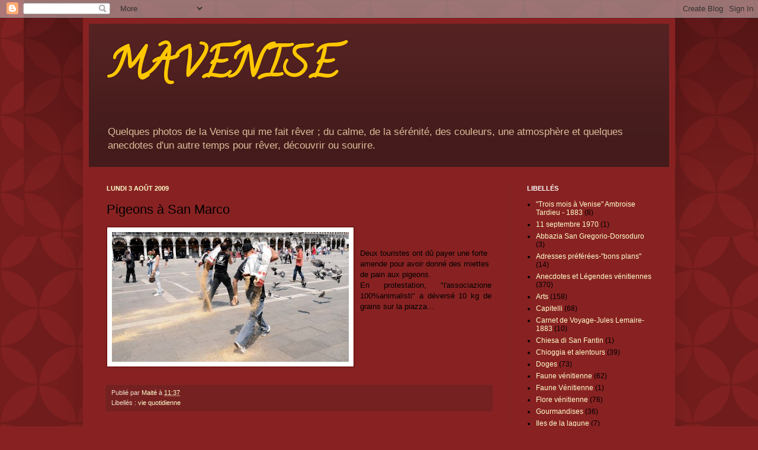

--- FILE ---
content_type: text/html; charset=UTF-8
request_url: https://mavenise.blogspot.com/2009/08/pigeons-san-marco.html
body_size: 34100
content:
<!DOCTYPE html>
<html class='v2' dir='ltr' lang='fr'>
<head>
<link href='https://www.blogger.com/static/v1/widgets/335934321-css_bundle_v2.css' rel='stylesheet' type='text/css'/>
<meta content='width=1100' name='viewport'/>
<meta content='text/html; charset=UTF-8' http-equiv='Content-Type'/>
<meta content='blogger' name='generator'/>
<link href='https://mavenise.blogspot.com/favicon.ico' rel='icon' type='image/x-icon'/>
<link href='http://mavenise.blogspot.com/2009/08/pigeons-san-marco.html' rel='canonical'/>
<link rel="alternate" type="application/atom+xml" title="MAVENISE - Atom" href="https://mavenise.blogspot.com/feeds/posts/default" />
<link rel="alternate" type="application/rss+xml" title="MAVENISE - RSS" href="https://mavenise.blogspot.com/feeds/posts/default?alt=rss" />
<link rel="service.post" type="application/atom+xml" title="MAVENISE - Atom" href="https://www.blogger.com/feeds/1873319624826589119/posts/default" />

<link rel="alternate" type="application/atom+xml" title="MAVENISE - Atom" href="https://mavenise.blogspot.com/feeds/208585708211156018/comments/default" />
<!--Can't find substitution for tag [blog.ieCssRetrofitLinks]-->
<link href='https://blogger.googleusercontent.com/img/b/R29vZ2xl/AVvXsEgFtYGjJQAfd0pHxwTGtHZhYUN20bs6gQ9rtm-is-BHxXeTyj-qJGDxl57ImeFu7oNnlmPVHMkacznBa28l5V701G1V6tRNTieOp1I29qSGZDrVMGeo18DdT8aGfg9T9QSCn-sSqVSfHPE/s400/20090802_grano.jpg' rel='image_src'/>
<meta content='http://mavenise.blogspot.com/2009/08/pigeons-san-marco.html' property='og:url'/>
<meta content='Pigeons à San Marco' property='og:title'/>
<meta content='Deux touristes ont dû payer une forte amende pour avoir donné des miettes de pain aux pigeons. En protestation, &quot; l&#39;associazione  100% anima...' property='og:description'/>
<meta content='https://blogger.googleusercontent.com/img/b/R29vZ2xl/AVvXsEgFtYGjJQAfd0pHxwTGtHZhYUN20bs6gQ9rtm-is-BHxXeTyj-qJGDxl57ImeFu7oNnlmPVHMkacznBa28l5V701G1V6tRNTieOp1I29qSGZDrVMGeo18DdT8aGfg9T9QSCn-sSqVSfHPE/w1200-h630-p-k-no-nu/20090802_grano.jpg' property='og:image'/>
<title>MAVENISE: Pigeons à San Marco</title>
<style type='text/css'>@font-face{font-family:'Calligraffitti';font-style:normal;font-weight:400;font-display:swap;src:url(//fonts.gstatic.com/s/calligraffitti/v20/46k2lbT3XjDVqJw3DCmCFjE0vkFeOZdjppN_.woff2)format('woff2');unicode-range:U+0000-00FF,U+0131,U+0152-0153,U+02BB-02BC,U+02C6,U+02DA,U+02DC,U+0304,U+0308,U+0329,U+2000-206F,U+20AC,U+2122,U+2191,U+2193,U+2212,U+2215,U+FEFF,U+FFFD;}</style>
<style id='page-skin-1' type='text/css'><!--
/*
-----------------------------------------------
Blogger Template Style
Name:     Simple
Designer: Josh Peterson
URL:      www.noaesthetic.com
----------------------------------------------- */
/* Variable definitions
====================
<Variable name="keycolor" description="Main Color" type="color" default="#66bbdd"/>
<Group description="Page Text" selector="body">
<Variable name="body.font" description="Font" type="font"
default="normal normal 12px Arial, Tahoma, Helvetica, FreeSans, sans-serif"/>
<Variable name="body.text.color" description="Text Color" type="color" default="#222222"/>
</Group>
<Group description="Backgrounds" selector=".body-fauxcolumns-outer">
<Variable name="body.background.color" description="Outer Background" type="color" default="#66bbdd"/>
<Variable name="content.background.color" description="Main Background" type="color" default="#ffffff"/>
<Variable name="header.background.color" description="Header Background" type="color" default="transparent"/>
</Group>
<Group description="Links" selector=".main-outer">
<Variable name="link.color" description="Link Color" type="color" default="#2288bb"/>
<Variable name="link.visited.color" description="Visited Color" type="color" default="#888888"/>
<Variable name="link.hover.color" description="Hover Color" type="color" default="#33aaff"/>
</Group>
<Group description="Blog Title" selector=".header h1">
<Variable name="header.font" description="Font" type="font"
default="normal normal 60px Arial, Tahoma, Helvetica, FreeSans, sans-serif"/>
<Variable name="header.text.color" description="Title Color" type="color" default="#3399bb" />
</Group>
<Group description="Blog Description" selector=".header .description">
<Variable name="description.text.color" description="Description Color" type="color"
default="#777777" />
</Group>
<Group description="Tabs Text" selector=".tabs-inner .widget li a">
<Variable name="tabs.font" description="Font" type="font"
default="normal normal 14px Arial, Tahoma, Helvetica, FreeSans, sans-serif"/>
<Variable name="tabs.text.color" description="Text Color" type="color" default="#999999"/>
<Variable name="tabs.selected.text.color" description="Selected Color" type="color" default="#000000"/>
</Group>
<Group description="Tabs Background" selector=".tabs-outer .PageList">
<Variable name="tabs.background.color" description="Background Color" type="color" default="#f5f5f5"/>
<Variable name="tabs.selected.background.color" description="Selected Color" type="color" default="#eeeeee"/>
</Group>
<Group description="Post Title" selector="h3.post-title, .comments h4">
<Variable name="post.title.font" description="Font" type="font"
default="normal normal 22px Arial, Tahoma, Helvetica, FreeSans, sans-serif"/>
</Group>
<Group description="Date Header" selector=".date-header">
<Variable name="date.header.color" description="Text Color" type="color"
default="#000000"/>
<Variable name="date.header.background.color" description="Background Color" type="color"
default="transparent"/>
</Group>
<Group description="Post Footer" selector=".post-footer">
<Variable name="post.footer.text.color" description="Text Color" type="color" default="#666666"/>
<Variable name="post.footer.background.color" description="Background Color" type="color"
default="#f9f9f9"/>
<Variable name="post.footer.border.color" description="Shadow Color" type="color" default="#eeeeee"/>
</Group>
<Group description="Gadgets" selector="h2">
<Variable name="widget.title.font" description="Title Font" type="font"
default="normal bold 11px Arial, Tahoma, Helvetica, FreeSans, sans-serif"/>
<Variable name="widget.title.text.color" description="Title Color" type="color" default="#000000"/>
<Variable name="widget.alternate.text.color" description="Alternate Color" type="color" default="#999999"/>
</Group>
<Group description="Images" selector=".main-inner">
<Variable name="image.background.color" description="Background Color" type="color" default="#ffffff"/>
<Variable name="image.border.color" description="Border Color" type="color" default="#eeeeee"/>
<Variable name="image.text.color" description="Caption Text Color" type="color" default="#000000"/>
</Group>
<Group description="Accents" selector=".content-inner">
<Variable name="body.rule.color" description="Separator Line Color" type="color" default="#eeeeee"/>
<Variable name="tabs.border.color" description="Tabs Border Color" type="color" default="#772222"/>
</Group>
<Variable name="body.background" description="Body Background" type="background"
color="#882222" default="$(color) none repeat scroll top left"/>
<Variable name="body.background.override" description="Body Background Override" type="string" default=""/>
<Variable name="body.background.gradient.cap" description="Body Gradient Cap" type="url"
default="url(//www.blogblog.com/1kt/simple/gradients_light.png)"/>
<Variable name="body.background.gradient.tile" description="Body Gradient Tile" type="url"
default="url(//www.blogblog.com/1kt/simple/body_gradient_tile_light.png)"/>
<Variable name="content.background.color.selector" description="Content Background Color Selector" type="string" default=".content-inner"/>
<Variable name="content.padding" description="Content Padding" type="length" default="10px"/>
<Variable name="content.padding.horizontal" description="Content Horizontal Padding" type="length" default="10px"/>
<Variable name="content.shadow.spread" description="Content Shadow Spread" type="length" default="40px"/>
<Variable name="content.shadow.spread.webkit" description="Content Shadow Spread (WebKit)" type="length" default="5px"/>
<Variable name="content.shadow.spread.ie" description="Content Shadow Spread (IE)" type="length" default="10px"/>
<Variable name="main.border.width" description="Main Border Width" type="length" default="0"/>
<Variable name="header.background.gradient" description="Header Gradient" type="url" default="none"/>
<Variable name="header.shadow.offset.left" description="Header Shadow Offset Left" type="length" default="-1px"/>
<Variable name="header.shadow.offset.top" description="Header Shadow Offset Top" type="length" default="-1px"/>
<Variable name="header.shadow.spread" description="Header Shadow Spread" type="length" default="1px"/>
<Variable name="header.padding" description="Header Padding" type="length" default="30px"/>
<Variable name="header.border.size" description="Header Border Size" type="length" default="1px"/>
<Variable name="header.bottom.border.size" description="Header Bottom Border Size" type="length" default="0"/>
<Variable name="header.border.horizontalsize" description="Header Horizontal Border Size" type="length" default="0"/>
<Variable name="description.text.size" description="Description Text Size" type="string" default="140%"/>
<Variable name="tabs.margin.top" description="Tabs Margin Top" type="length" default="0" />
<Variable name="tabs.margin.side" description="Tabs Side Margin" type="length" default="30px" />
<Variable name="tabs.background.gradient" description="Tabs Background Gradient" type="url"
default="url(//www.blogblog.com/1kt/simple/gradients_light.png)"/>
<Variable name="tabs.border.width" description="Tabs Border Width" type="length" default="1px"/>
<Variable name="tabs.bevel.border.width" description="Tabs Bevel Border Width" type="length" default="1px"/>
<Variable name="date.header.padding" description="Date Header Padding" type="string" default="inherit"/>
<Variable name="date.header.letterspacing" description="Date Header Letter Spacing" type="string" default="inherit"/>
<Variable name="date.header.margin" description="Date Header Margin" type="string" default="inherit"/>
<Variable name="post.margin.bottom" description="Post Bottom Margin" type="length" default="25px"/>
<Variable name="image.border.small.size" description="Image Border Small Size" type="length" default="2px"/>
<Variable name="image.border.large.size" description="Image Border Large Size" type="length" default="5px"/>
<Variable name="page.width.selector" description="Page Width Selector" type="string" default=".region-inner"/>
<Variable name="page.width" description="Page Width" type="string" default="auto"/>
<Variable name="main.section.margin" description="Main Section Margin" type="length" default="15px"/>
<Variable name="main.padding" description="Main Padding" type="length" default="15px"/>
<Variable name="main.padding.top" description="Main Padding Top" type="length" default="30px"/>
<Variable name="main.padding.bottom" description="Main Padding Bottom" type="length" default="30px"/>
<Variable name="paging.background"
color="#882222"
description="Background of blog paging area" type="background"
default="transparent none no-repeat scroll top center"/>
<Variable name="footer.bevel" description="Bevel border length of footer" type="length" default="0"/>
<Variable name="mobile.background.overlay" description="Mobile Background Overlay" type="string"
default="transparent none repeat scroll top left"/>
<Variable name="mobile.background.size" description="Mobile Background Size" type="string" default="auto"/>
<Variable name="mobile.button.color" description="Mobile Button Color" type="color" default="#ffffff" />
<Variable name="startSide" description="Side where text starts in blog language" type="automatic" default="left"/>
<Variable name="endSide" description="Side where text ends in blog language" type="automatic" default="right"/>
*/
/* Content
----------------------------------------------- */
body, .body-fauxcolumn-outer {
font: normal normal 12px Arial, Tahoma, Helvetica, FreeSans, sans-serif;
color: #000000;
background: #882222 url(//themes.googleusercontent.com/image?id=0BwVBOzw_-hbMODkzNDVjYTEtYzNiYi00YjRkLThkZjAtOGM0MGI5NzRhZjM4) repeat scroll top left;
padding: 0 40px 40px 40px;
}
html body .region-inner {
min-width: 0;
max-width: 100%;
width: auto;
}
a:link {
text-decoration:none;
color: #ffffcc;
}
a:visited {
text-decoration:none;
color: #ddbb99;
}
a:hover {
text-decoration:underline;
color: #ffffff;
}
.body-fauxcolumn-outer .fauxcolumn-inner {
background: transparent none repeat scroll top left;
_background-image: none;
}
.body-fauxcolumn-outer .cap-top {
position: absolute;
z-index: 1;
height: 400px;
width: 100%;
background: #882222 url(//themes.googleusercontent.com/image?id=0BwVBOzw_-hbMODkzNDVjYTEtYzNiYi00YjRkLThkZjAtOGM0MGI5NzRhZjM4) repeat scroll top left;
}
.body-fauxcolumn-outer .cap-top .cap-left {
width: 100%;
background: transparent url(//www.blogblog.com/1kt/simple/gradients_deep.png) repeat-x scroll top left;
_background-image: none;
}
.content-outer {
-moz-box-shadow: 0 0 40px rgba(0, 0, 0, .15);
-webkit-box-shadow: 0 0 5px rgba(0, 0, 0, .15);
-goog-ms-box-shadow: 0 0 10px #333333;
box-shadow: 0 0 40px rgba(0, 0, 0, .15);
margin-bottom: 1px;
}
.content-inner {
padding: 10px 10px;
}
.content-inner {
background-color: #882222;
}
/* Header
----------------------------------------------- */
.header-outer {
background: #552222 url(//www.blogblog.com/1kt/simple/gradients_deep.png) repeat-x scroll 0 -400px;
_background-image: none;
}
.Header h1 {
font: normal bold 70px Calligraffitti;
color: #ffc700;
text-shadow: -1px -1px 1px rgba(0, 0, 0, .2);
}
.Header h1 a {
color: #ffc700;
}
.Header .description {
font-size: 140%;
color: #ddbb99;
}
.header-inner .Header .titlewrapper {
padding: 22px 30px;
}
.header-inner .Header .descriptionwrapper {
padding: 0 30px;
}
/* Tabs
----------------------------------------------- */
.tabs-inner .section:first-child {
border-top: 0 solid #772222;
}
.tabs-inner .section:first-child ul {
margin-top: -0;
border-top: 0 solid #772222;
border-left: 0 solid #772222;
border-right: 0 solid #772222;
}
.tabs-inner .widget ul {
background: #662222 none repeat-x scroll 0 -800px;
_background-image: none;
border-bottom: 1px solid #772222;
margin-top: 1px;
margin-left: -30px;
margin-right: -30px;
}
.tabs-inner .widget li a {
display: inline-block;
padding: .6em 1em;
font: normal normal 14px Arial, Tahoma, Helvetica, FreeSans, sans-serif;
color: #ffff00;
border-left: 1px solid #882222;
border-right: 0 solid #772222;
}
.tabs-inner .widget li:first-child a {
border-left: none;
}
.tabs-inner .widget li.selected a, .tabs-inner .widget li a:hover {
color: #de8d3a;
background-color: #552222;
text-decoration: none;
}
/* Columns
----------------------------------------------- */
.main-outer {
border-top: 0 solid #772222;
}
.fauxcolumn-left-outer .fauxcolumn-inner {
border-right: 1px solid #772222;
}
.fauxcolumn-right-outer .fauxcolumn-inner {
border-left: 1px solid #772222;
}
/* Headings
----------------------------------------------- */
h2 {
margin: 0 0 1em 0;
font: normal bold 11px Arial, Tahoma, Helvetica, FreeSans, sans-serif;
color: #ffffff;
text-transform: uppercase;
}
/* Widgets
----------------------------------------------- */
.widget .zippy {
color: #999999;
text-shadow: 2px 2px 1px rgba(0, 0, 0, .1);
}
.widget .popular-posts ul {
list-style: none;
}
/* Posts
----------------------------------------------- */
.date-header span {
background-color: transparent;
color: #ffffcc;
padding: inherit;
letter-spacing: inherit;
margin: inherit;
}
.main-inner {
padding-top: 30px;
padding-bottom: 30px;
}
.main-inner .column-center-inner {
padding: 0 15px;
}
.main-inner .column-center-inner .section {
margin: 0 15px;
}
.post {
margin: 0 0 25px 0;
}
h3.post-title, .comments h4 {
font: normal normal 22px Arial, Tahoma, Helvetica, FreeSans, sans-serif;
margin: .75em 0 0;
}
.post-body {
font-size: 110%;
line-height: 1.4;
position: relative;
}
.post-body img, .post-body .tr-caption-container, .Profile img, .Image img,
.BlogList .item-thumbnail img {
padding: 4px;
background: #ffffff;
border: 1px solid #660000;
-moz-box-shadow: 1px 1px 5px rgba(0, 0, 0, .1);
-webkit-box-shadow: 1px 1px 5px rgba(0, 0, 0, .1);
box-shadow: 1px 1px 5px rgba(0, 0, 0, .1);
}
.post-body img, .post-body .tr-caption-container {
padding: 8px;
}
.post-body .tr-caption-container {
color: #ffffcc;
}
.post-body .tr-caption-container img {
padding: 0;
background: transparent;
border: none;
-moz-box-shadow: 0 0 0 rgba(0, 0, 0, .1);
-webkit-box-shadow: 0 0 0 rgba(0, 0, 0, .1);
box-shadow: 0 0 0 rgba(0, 0, 0, .1);
}
.post-header {
margin: 0 0 1.5em;
line-height: 1.6;
font-size: 90%;
}
.post-footer {
margin: 20px -2px 0;
padding: 5px 10px;
color: #eeddcc;
background-color: #762121;
border-bottom: 1px solid transparent;
line-height: 1.6;
font-size: 90%;
}
#comments .comment-author {
padding-top: 1.5em;
border-top: 1px solid #772222;
background-position: 0 1.5em;
}
#comments .comment-author:first-child {
padding-top: 0;
border-top: none;
}
.avatar-image-container {
margin: .2em 0 0;
}
#comments .avatar-image-container img {
border: 1px solid #660000;
}
/* Comments
----------------------------------------------- */
.comments .comments-content .icon.blog-author {
background-repeat: no-repeat;
background-image: url([data-uri]);
}
.comments .comments-content .loadmore a {
border-top: 1px solid #999999;
border-bottom: 1px solid #999999;
}
.comments .comment-thread.inline-thread {
background-color: #762121;
}
.comments .continue {
border-top: 2px solid #999999;
}
/* Accents
---------------------------------------------- */
.section-columns td.columns-cell {
border-left: 1px solid #772222;
}
.blog-pager {
background: transparent none no-repeat scroll top center;
}
.blog-pager-older-link, .home-link,
.blog-pager-newer-link {
background-color: #882222;
padding: 5px;
}
.footer-outer {
border-top: 0 dashed #bbbbbb;
}
/* Mobile
----------------------------------------------- */
body.mobile  {
background-size: auto;
}
.mobile .body-fauxcolumn-outer {
background: transparent none repeat scroll top left;
}
.mobile .body-fauxcolumn-outer .cap-top {
background-size: 100% auto;
}
.mobile .content-outer {
-webkit-box-shadow: 0 0 3px rgba(0, 0, 0, .15);
box-shadow: 0 0 3px rgba(0, 0, 0, .15);
padding: 0 40px;
}
body.mobile .AdSense {
margin: 0 -40px;
}
.mobile .tabs-inner .widget ul {
margin-left: 0;
margin-right: 0;
}
.mobile .post {
margin: 0;
}
.mobile .main-inner .column-center-inner .section {
margin: 0;
}
.mobile .date-header span {
padding: 0.1em 10px;
margin: 0 -10px;
}
.mobile h3.post-title {
margin: 0;
}
.mobile .blog-pager {
background: transparent none no-repeat scroll top center;
}
.mobile .footer-outer {
border-top: none;
}
.mobile .main-inner, .mobile .footer-inner {
background-color: #882222;
}
.mobile-index-contents {
color: #000000;
}
.mobile-link-button {
background-color: #ffffcc;
}
.mobile-link-button a:link, .mobile-link-button a:visited {
color: #882222;
}
.mobile .tabs-inner .section:first-child {
border-top: none;
}
.mobile .tabs-inner .PageList .widget-content {
background-color: #552222;
color: #de8d3a;
border-top: 1px solid #772222;
border-bottom: 1px solid #772222;
}
.mobile .tabs-inner .PageList .widget-content .pagelist-arrow {
border-left: 1px solid #772222;
}

--></style>
<style id='template-skin-1' type='text/css'><!--
body {
min-width: 1000px;
}
.content-outer, .content-fauxcolumn-outer, .region-inner {
min-width: 1000px;
max-width: 1000px;
_width: 1000px;
}
.main-inner .columns {
padding-left: 0px;
padding-right: 270px;
}
.main-inner .fauxcolumn-center-outer {
left: 0px;
right: 270px;
/* IE6 does not respect left and right together */
_width: expression(this.parentNode.offsetWidth -
parseInt("0px") -
parseInt("270px") + 'px');
}
.main-inner .fauxcolumn-left-outer {
width: 0px;
}
.main-inner .fauxcolumn-right-outer {
width: 270px;
}
.main-inner .column-left-outer {
width: 0px;
right: 100%;
margin-left: -0px;
}
.main-inner .column-right-outer {
width: 270px;
margin-right: -270px;
}
#layout {
min-width: 0;
}
#layout .content-outer {
min-width: 0;
width: 800px;
}
#layout .region-inner {
min-width: 0;
width: auto;
}
body#layout div.add_widget {
padding: 8px;
}
body#layout div.add_widget a {
margin-left: 32px;
}
--></style>
<style>
    body {background-image:url(\/\/themes.googleusercontent.com\/image?id=0BwVBOzw_-hbMODkzNDVjYTEtYzNiYi00YjRkLThkZjAtOGM0MGI5NzRhZjM4);}
    
@media (max-width: 200px) { body {background-image:url(\/\/themes.googleusercontent.com\/image?id=0BwVBOzw_-hbMODkzNDVjYTEtYzNiYi00YjRkLThkZjAtOGM0MGI5NzRhZjM4&options=w200);}}
@media (max-width: 400px) and (min-width: 201px) { body {background-image:url(\/\/themes.googleusercontent.com\/image?id=0BwVBOzw_-hbMODkzNDVjYTEtYzNiYi00YjRkLThkZjAtOGM0MGI5NzRhZjM4&options=w400);}}
@media (max-width: 800px) and (min-width: 401px) { body {background-image:url(\/\/themes.googleusercontent.com\/image?id=0BwVBOzw_-hbMODkzNDVjYTEtYzNiYi00YjRkLThkZjAtOGM0MGI5NzRhZjM4&options=w800);}}
@media (max-width: 1200px) and (min-width: 801px) { body {background-image:url(\/\/themes.googleusercontent.com\/image?id=0BwVBOzw_-hbMODkzNDVjYTEtYzNiYi00YjRkLThkZjAtOGM0MGI5NzRhZjM4&options=w1200);}}
/* Last tag covers anything over one higher than the previous max-size cap. */
@media (min-width: 1201px) { body {background-image:url(\/\/themes.googleusercontent.com\/image?id=0BwVBOzw_-hbMODkzNDVjYTEtYzNiYi00YjRkLThkZjAtOGM0MGI5NzRhZjM4&options=w1600);}}
  </style>
<link href='https://www.blogger.com/dyn-css/authorization.css?targetBlogID=1873319624826589119&amp;zx=a8955e9b-2886-4af8-8025-0f265218d798' media='none' onload='if(media!=&#39;all&#39;)media=&#39;all&#39;' rel='stylesheet'/><noscript><link href='https://www.blogger.com/dyn-css/authorization.css?targetBlogID=1873319624826589119&amp;zx=a8955e9b-2886-4af8-8025-0f265218d798' rel='stylesheet'/></noscript>
<meta name='google-adsense-platform-account' content='ca-host-pub-1556223355139109'/>
<meta name='google-adsense-platform-domain' content='blogspot.com'/>

</head>
<body class='loading'>
<div class='navbar section' id='navbar' name='Navbar'><div class='widget Navbar' data-version='1' id='Navbar1'><script type="text/javascript">
    function setAttributeOnload(object, attribute, val) {
      if(window.addEventListener) {
        window.addEventListener('load',
          function(){ object[attribute] = val; }, false);
      } else {
        window.attachEvent('onload', function(){ object[attribute] = val; });
      }
    }
  </script>
<div id="navbar-iframe-container"></div>
<script type="text/javascript" src="https://apis.google.com/js/platform.js"></script>
<script type="text/javascript">
      gapi.load("gapi.iframes:gapi.iframes.style.bubble", function() {
        if (gapi.iframes && gapi.iframes.getContext) {
          gapi.iframes.getContext().openChild({
              url: 'https://www.blogger.com/navbar/1873319624826589119?po\x3d208585708211156018\x26origin\x3dhttps://mavenise.blogspot.com',
              where: document.getElementById("navbar-iframe-container"),
              id: "navbar-iframe"
          });
        }
      });
    </script><script type="text/javascript">
(function() {
var script = document.createElement('script');
script.type = 'text/javascript';
script.src = '//pagead2.googlesyndication.com/pagead/js/google_top_exp.js';
var head = document.getElementsByTagName('head')[0];
if (head) {
head.appendChild(script);
}})();
</script>
</div></div>
<div class='body-fauxcolumns'>
<div class='fauxcolumn-outer body-fauxcolumn-outer'>
<div class='cap-top'>
<div class='cap-left'></div>
<div class='cap-right'></div>
</div>
<div class='fauxborder-left'>
<div class='fauxborder-right'></div>
<div class='fauxcolumn-inner'>
</div>
</div>
<div class='cap-bottom'>
<div class='cap-left'></div>
<div class='cap-right'></div>
</div>
</div>
</div>
<div class='content'>
<div class='content-fauxcolumns'>
<div class='fauxcolumn-outer content-fauxcolumn-outer'>
<div class='cap-top'>
<div class='cap-left'></div>
<div class='cap-right'></div>
</div>
<div class='fauxborder-left'>
<div class='fauxborder-right'></div>
<div class='fauxcolumn-inner'>
</div>
</div>
<div class='cap-bottom'>
<div class='cap-left'></div>
<div class='cap-right'></div>
</div>
</div>
</div>
<div class='content-outer'>
<div class='content-cap-top cap-top'>
<div class='cap-left'></div>
<div class='cap-right'></div>
</div>
<div class='fauxborder-left content-fauxborder-left'>
<div class='fauxborder-right content-fauxborder-right'></div>
<div class='content-inner'>
<header>
<div class='header-outer'>
<div class='header-cap-top cap-top'>
<div class='cap-left'></div>
<div class='cap-right'></div>
</div>
<div class='fauxborder-left header-fauxborder-left'>
<div class='fauxborder-right header-fauxborder-right'></div>
<div class='region-inner header-inner'>
<div class='header section' id='header' name='En-tête'><div class='widget Header' data-version='1' id='Header1'>
<div id='header-inner'>
<div class='titlewrapper'>
<h1 class='title'>
<a href='https://mavenise.blogspot.com/'>
MAVENISE
</a>
</h1>
</div>
<div class='descriptionwrapper'>
<p class='description'><span>Quelques photos de la Venise qui me fait rêver ; du calme, de la sérénité, des couleurs, une atmosphère et quelques anecdotes d'un autre temps pour rêver, découvrir ou sourire.</span></p>
</div>
</div>
</div></div>
</div>
</div>
<div class='header-cap-bottom cap-bottom'>
<div class='cap-left'></div>
<div class='cap-right'></div>
</div>
</div>
</header>
<div class='tabs-outer'>
<div class='tabs-cap-top cap-top'>
<div class='cap-left'></div>
<div class='cap-right'></div>
</div>
<div class='fauxborder-left tabs-fauxborder-left'>
<div class='fauxborder-right tabs-fauxborder-right'></div>
<div class='region-inner tabs-inner'>
<div class='tabs no-items section' id='crosscol' name='Toutes les colonnes'></div>
<div class='tabs no-items section' id='crosscol-overflow' name='Cross-Column 2'></div>
</div>
</div>
<div class='tabs-cap-bottom cap-bottom'>
<div class='cap-left'></div>
<div class='cap-right'></div>
</div>
</div>
<div class='main-outer'>
<div class='main-cap-top cap-top'>
<div class='cap-left'></div>
<div class='cap-right'></div>
</div>
<div class='fauxborder-left main-fauxborder-left'>
<div class='fauxborder-right main-fauxborder-right'></div>
<div class='region-inner main-inner'>
<div class='columns fauxcolumns'>
<div class='fauxcolumn-outer fauxcolumn-center-outer'>
<div class='cap-top'>
<div class='cap-left'></div>
<div class='cap-right'></div>
</div>
<div class='fauxborder-left'>
<div class='fauxborder-right'></div>
<div class='fauxcolumn-inner'>
</div>
</div>
<div class='cap-bottom'>
<div class='cap-left'></div>
<div class='cap-right'></div>
</div>
</div>
<div class='fauxcolumn-outer fauxcolumn-left-outer'>
<div class='cap-top'>
<div class='cap-left'></div>
<div class='cap-right'></div>
</div>
<div class='fauxborder-left'>
<div class='fauxborder-right'></div>
<div class='fauxcolumn-inner'>
</div>
</div>
<div class='cap-bottom'>
<div class='cap-left'></div>
<div class='cap-right'></div>
</div>
</div>
<div class='fauxcolumn-outer fauxcolumn-right-outer'>
<div class='cap-top'>
<div class='cap-left'></div>
<div class='cap-right'></div>
</div>
<div class='fauxborder-left'>
<div class='fauxborder-right'></div>
<div class='fauxcolumn-inner'>
</div>
</div>
<div class='cap-bottom'>
<div class='cap-left'></div>
<div class='cap-right'></div>
</div>
</div>
<!-- corrects IE6 width calculation -->
<div class='columns-inner'>
<div class='column-center-outer'>
<div class='column-center-inner'>
<div class='main section' id='main' name='Principal'><div class='widget Blog' data-version='1' id='Blog1'>
<div class='blog-posts hfeed'>

          <div class="date-outer">
        
<h2 class='date-header'><span>lundi 3 août 2009</span></h2>

          <div class="date-posts">
        
<div class='post-outer'>
<div class='post hentry uncustomized-post-template' itemprop='blogPost' itemscope='itemscope' itemtype='http://schema.org/BlogPosting'>
<meta content='https://blogger.googleusercontent.com/img/b/R29vZ2xl/AVvXsEgFtYGjJQAfd0pHxwTGtHZhYUN20bs6gQ9rtm-is-BHxXeTyj-qJGDxl57ImeFu7oNnlmPVHMkacznBa28l5V701G1V6tRNTieOp1I29qSGZDrVMGeo18DdT8aGfg9T9QSCn-sSqVSfHPE/s400/20090802_grano.jpg' itemprop='image_url'/>
<meta content='1873319624826589119' itemprop='blogId'/>
<meta content='208585708211156018' itemprop='postId'/>
<a name='208585708211156018'></a>
<h3 class='post-title entry-title' itemprop='name'>
Pigeons à San Marco
</h3>
<div class='post-header'>
<div class='post-header-line-1'></div>
</div>
<div class='post-body entry-content' id='post-body-208585708211156018' itemprop='description articleBody'>
<a href="https://blogger.googleusercontent.com/img/b/R29vZ2xl/AVvXsEgFtYGjJQAfd0pHxwTGtHZhYUN20bs6gQ9rtm-is-BHxXeTyj-qJGDxl57ImeFu7oNnlmPVHMkacznBa28l5V701G1V6tRNTieOp1I29qSGZDrVMGeo18DdT8aGfg9T9QSCn-sSqVSfHPE/s1600-h/20090802_grano.jpg"><img alt="" border="0" id="BLOGGER_PHOTO_ID_5365669365616201122" src="https://blogger.googleusercontent.com/img/b/R29vZ2xl/AVvXsEgFtYGjJQAfd0pHxwTGtHZhYUN20bs6gQ9rtm-is-BHxXeTyj-qJGDxl57ImeFu7oNnlmPVHMkacznBa28l5V701G1V6tRNTieOp1I29qSGZDrVMGeo18DdT8aGfg9T9QSCn-sSqVSfHPE/s400/20090802_grano.jpg" style="MARGIN: 0px 10px 10px 0px; WIDTH: 400px; FLOAT: left; HEIGHT: 219px; CURSOR: hand" /></a><br /><br />Deux touristes ont dû payer une forte amende pour avoir donné des miettes de pain aux pigeons.<br /><div align="justify">En protestation, "<span id="SPELLING_ERROR_0" class="blsp-spelling-error">l'associazione</span> 100%<span id="SPELLING_ERROR_1" class="blsp-spelling-error">animalisti</span>" a <span id="SPELLING_ERROR_2" class="blsp-spelling-corrected">déversé</span> 10 kg de grains sur la <span id="SPELLING_ERROR_3" class="blsp-spelling-error">piazza</span>...</div>
<div style='clear: both;'></div>
</div>
<div class='post-footer'>
<div class='post-footer-line post-footer-line-1'>
<span class='post-author vcard'>
Publié par
<span class='fn' itemprop='author' itemscope='itemscope' itemtype='http://schema.org/Person'>
<meta content='https://www.blogger.com/profile/17609100809547100130' itemprop='url'/>
<a class='g-profile' href='https://www.blogger.com/profile/17609100809547100130' rel='author' title='author profile'>
<span itemprop='name'>Maité</span>
</a>
</span>
</span>
<span class='post-timestamp'>
à
<meta content='http://mavenise.blogspot.com/2009/08/pigeons-san-marco.html' itemprop='url'/>
<a class='timestamp-link' href='https://mavenise.blogspot.com/2009/08/pigeons-san-marco.html' rel='bookmark' title='permanent link'><abbr class='published' itemprop='datePublished' title='2009-08-03T11:37:00+02:00'>11:37</abbr></a>
</span>
<span class='post-comment-link'>
</span>
<span class='post-icons'>
<span class='item-control blog-admin pid-740907752'>
<a href='https://www.blogger.com/post-edit.g?blogID=1873319624826589119&postID=208585708211156018&from=pencil' title='Modifier l&#39;article'>
<img alt='' class='icon-action' height='18' src='https://resources.blogblog.com/img/icon18_edit_allbkg.gif' width='18'/>
</a>
</span>
</span>
<div class='post-share-buttons goog-inline-block'>
</div>
</div>
<div class='post-footer-line post-footer-line-2'>
<span class='post-labels'>
Libellés :
<a href='https://mavenise.blogspot.com/search/label/vie%20quotidienne' rel='tag'>vie quotidienne</a>
</span>
</div>
<div class='post-footer-line post-footer-line-3'>
<span class='post-location'>
</span>
</div>
</div>
</div>
<div class='comments' id='comments'>
<a name='comments'></a>
<h4>1&#160;commentaire:</h4>
<div class='comments-content'>
<script async='async' src='' type='text/javascript'></script>
<script type='text/javascript'>
    (function() {
      var items = null;
      var msgs = null;
      var config = {};

// <![CDATA[
      var cursor = null;
      if (items && items.length > 0) {
        cursor = parseInt(items[items.length - 1].timestamp) + 1;
      }

      var bodyFromEntry = function(entry) {
        var text = (entry &&
                    ((entry.content && entry.content.$t) ||
                     (entry.summary && entry.summary.$t))) ||
            '';
        if (entry && entry.gd$extendedProperty) {
          for (var k in entry.gd$extendedProperty) {
            if (entry.gd$extendedProperty[k].name == 'blogger.contentRemoved') {
              return '<span class="deleted-comment">' + text + '</span>';
            }
          }
        }
        return text;
      }

      var parse = function(data) {
        cursor = null;
        var comments = [];
        if (data && data.feed && data.feed.entry) {
          for (var i = 0, entry; entry = data.feed.entry[i]; i++) {
            var comment = {};
            // comment ID, parsed out of the original id format
            var id = /blog-(\d+).post-(\d+)/.exec(entry.id.$t);
            comment.id = id ? id[2] : null;
            comment.body = bodyFromEntry(entry);
            comment.timestamp = Date.parse(entry.published.$t) + '';
            if (entry.author && entry.author.constructor === Array) {
              var auth = entry.author[0];
              if (auth) {
                comment.author = {
                  name: (auth.name ? auth.name.$t : undefined),
                  profileUrl: (auth.uri ? auth.uri.$t : undefined),
                  avatarUrl: (auth.gd$image ? auth.gd$image.src : undefined)
                };
              }
            }
            if (entry.link) {
              if (entry.link[2]) {
                comment.link = comment.permalink = entry.link[2].href;
              }
              if (entry.link[3]) {
                var pid = /.*comments\/default\/(\d+)\?.*/.exec(entry.link[3].href);
                if (pid && pid[1]) {
                  comment.parentId = pid[1];
                }
              }
            }
            comment.deleteclass = 'item-control blog-admin';
            if (entry.gd$extendedProperty) {
              for (var k in entry.gd$extendedProperty) {
                if (entry.gd$extendedProperty[k].name == 'blogger.itemClass') {
                  comment.deleteclass += ' ' + entry.gd$extendedProperty[k].value;
                } else if (entry.gd$extendedProperty[k].name == 'blogger.displayTime') {
                  comment.displayTime = entry.gd$extendedProperty[k].value;
                }
              }
            }
            comments.push(comment);
          }
        }
        return comments;
      };

      var paginator = function(callback) {
        if (hasMore()) {
          var url = config.feed + '?alt=json&v=2&orderby=published&reverse=false&max-results=50';
          if (cursor) {
            url += '&published-min=' + new Date(cursor).toISOString();
          }
          window.bloggercomments = function(data) {
            var parsed = parse(data);
            cursor = parsed.length < 50 ? null
                : parseInt(parsed[parsed.length - 1].timestamp) + 1
            callback(parsed);
            window.bloggercomments = null;
          }
          url += '&callback=bloggercomments';
          var script = document.createElement('script');
          script.type = 'text/javascript';
          script.src = url;
          document.getElementsByTagName('head')[0].appendChild(script);
        }
      };
      var hasMore = function() {
        return !!cursor;
      };
      var getMeta = function(key, comment) {
        if ('iswriter' == key) {
          var matches = !!comment.author
              && comment.author.name == config.authorName
              && comment.author.profileUrl == config.authorUrl;
          return matches ? 'true' : '';
        } else if ('deletelink' == key) {
          return config.baseUri + '/comment/delete/'
               + config.blogId + '/' + comment.id;
        } else if ('deleteclass' == key) {
          return comment.deleteclass;
        }
        return '';
      };

      var replybox = null;
      var replyUrlParts = null;
      var replyParent = undefined;

      var onReply = function(commentId, domId) {
        if (replybox == null) {
          // lazily cache replybox, and adjust to suit this style:
          replybox = document.getElementById('comment-editor');
          if (replybox != null) {
            replybox.height = '250px';
            replybox.style.display = 'block';
            replyUrlParts = replybox.src.split('#');
          }
        }
        if (replybox && (commentId !== replyParent)) {
          replybox.src = '';
          document.getElementById(domId).insertBefore(replybox, null);
          replybox.src = replyUrlParts[0]
              + (commentId ? '&parentID=' + commentId : '')
              + '#' + replyUrlParts[1];
          replyParent = commentId;
        }
      };

      var hash = (window.location.hash || '#').substring(1);
      var startThread, targetComment;
      if (/^comment-form_/.test(hash)) {
        startThread = hash.substring('comment-form_'.length);
      } else if (/^c[0-9]+$/.test(hash)) {
        targetComment = hash.substring(1);
      }

      // Configure commenting API:
      var configJso = {
        'maxDepth': config.maxThreadDepth
      };
      var provider = {
        'id': config.postId,
        'data': items,
        'loadNext': paginator,
        'hasMore': hasMore,
        'getMeta': getMeta,
        'onReply': onReply,
        'rendered': true,
        'initComment': targetComment,
        'initReplyThread': startThread,
        'config': configJso,
        'messages': msgs
      };

      var render = function() {
        if (window.goog && window.goog.comments) {
          var holder = document.getElementById('comment-holder');
          window.goog.comments.render(holder, provider);
        }
      };

      // render now, or queue to render when library loads:
      if (window.goog && window.goog.comments) {
        render();
      } else {
        window.goog = window.goog || {};
        window.goog.comments = window.goog.comments || {};
        window.goog.comments.loadQueue = window.goog.comments.loadQueue || [];
        window.goog.comments.loadQueue.push(render);
      }
    })();
// ]]>
  </script>
<div id='comment-holder'>
<div class="comment-thread toplevel-thread"><ol id="top-ra"><li class="comment" id="c8749196936983988059"><div class="avatar-image-container"><img src="//blogger.googleusercontent.com/img/b/R29vZ2xl/AVvXsEgU3Rb-0LRcdbRpglSKJ_SYX4Q29NHWc51pKT5X81rXlwwynrlpIMdb41Irbgw5ZF1fsw2TjK2ZICOFCaUPVVUsoZcOufsUD6GfA9ZR_v5PNhsp8aSWbGWxQD4X0bN-5A/s45-c/P1010004.JPG" alt=""/></div><div class="comment-block"><div class="comment-header"><cite class="user"><a href="https://www.blogger.com/profile/10703264186740937830" rel="nofollow">Anne</a></cite><span class="icon user "></span><span class="datetime secondary-text"><a rel="nofollow" href="https://mavenise.blogspot.com/2009/08/pigeons-san-marco.html?showComment=1249300403531#c8749196936983988059">3 août 2009 à 13:53</a></span></div><p class="comment-content">Nous pouvons déplorer le sort des tortues mais il n&#39;y a pas à s&#39;inquiéter pour les pigeons à Venise, je crois...<br>Anne</p><span class="comment-actions secondary-text"><a class="comment-reply" target="_self" data-comment-id="8749196936983988059">Répondre</a><span class="item-control blog-admin blog-admin pid-1327175508"><a target="_self" href="https://www.blogger.com/comment/delete/1873319624826589119/8749196936983988059">Supprimer</a></span></span></div><div class="comment-replies"><div id="c8749196936983988059-rt" class="comment-thread inline-thread hidden"><span class="thread-toggle thread-expanded"><span class="thread-arrow"></span><span class="thread-count"><a target="_self">Réponses</a></span></span><ol id="c8749196936983988059-ra" class="thread-chrome thread-expanded"><div></div><div id="c8749196936983988059-continue" class="continue"><a class="comment-reply" target="_self" data-comment-id="8749196936983988059">Répondre</a></div></ol></div></div><div class="comment-replybox-single" id="c8749196936983988059-ce"></div></li></ol><div id="top-continue" class="continue"><a class="comment-reply" target="_self">Ajouter un commentaire</a></div><div class="comment-replybox-thread" id="top-ce"></div><div class="loadmore hidden" data-post-id="208585708211156018"><a target="_self">Charger la suite...</a></div></div>
</div>
</div>
<p class='comment-footer'>
<div class='comment-form'>
<a name='comment-form'></a>
<p>
</p>
<a href='https://www.blogger.com/comment/frame/1873319624826589119?po=208585708211156018&hl=fr&saa=85391&origin=https://mavenise.blogspot.com' id='comment-editor-src'></a>
<iframe allowtransparency='true' class='blogger-iframe-colorize blogger-comment-from-post' frameborder='0' height='410px' id='comment-editor' name='comment-editor' src='' width='100%'></iframe>
<script src='https://www.blogger.com/static/v1/jsbin/2830521187-comment_from_post_iframe.js' type='text/javascript'></script>
<script type='text/javascript'>
      BLOG_CMT_createIframe('https://www.blogger.com/rpc_relay.html');
    </script>
</div>
</p>
<div id='backlinks-container'>
<div id='Blog1_backlinks-container'>
</div>
</div>
</div>
</div>

        </div></div>
      
</div>
<div class='blog-pager' id='blog-pager'>
<span id='blog-pager-newer-link'>
<a class='blog-pager-newer-link' href='https://mavenise.blogspot.com/2009/08/journal-de-voyou-fin.html' id='Blog1_blog-pager-newer-link' title='Article plus récent'>Article plus récent</a>
</span>
<span id='blog-pager-older-link'>
<a class='blog-pager-older-link' href='https://mavenise.blogspot.com/2009/08/tartaruga.html' id='Blog1_blog-pager-older-link' title='Article plus ancien'>Article plus ancien</a>
</span>
<a class='home-link' href='https://mavenise.blogspot.com/'>Accueil</a>
</div>
<div class='clear'></div>
<div class='post-feeds'>
<div class='feed-links'>
Inscription à :
<a class='feed-link' href='https://mavenise.blogspot.com/feeds/208585708211156018/comments/default' target='_blank' type='application/atom+xml'>Publier les commentaires (Atom)</a>
</div>
</div>
</div></div>
</div>
</div>
<div class='column-left-outer'>
<div class='column-left-inner'>
<aside>
</aside>
</div>
</div>
<div class='column-right-outer'>
<div class='column-right-inner'>
<aside>
<div class='sidebar section' id='sidebar-right-1'><div class='widget Label' data-version='1' id='Label1'>
<h2>Libellés</h2>
<div class='widget-content list-label-widget-content'>
<ul>
<li>
<a dir='ltr' href='https://mavenise.blogspot.com/search/label/%22Trois%20mois%20%C3%A0%20Venise%22%20Ambroise%20Tardieu%20-%201883'>&quot;Trois mois à Venise&quot; Ambroise Tardieu - 1883</a>
<span dir='ltr'>(8)</span>
</li>
<li>
<a dir='ltr' href='https://mavenise.blogspot.com/search/label/11%20septembre%201970'>11 septembre 1970</a>
<span dir='ltr'>(1)</span>
</li>
<li>
<a dir='ltr' href='https://mavenise.blogspot.com/search/label/Abbazia%20San%20Gregorio-Dorsoduro'>Abbazia San Gregorio-Dorsoduro</a>
<span dir='ltr'>(3)</span>
</li>
<li>
<a dir='ltr' href='https://mavenise.blogspot.com/search/label/Adresses%20pr%C3%A9f%C3%A9r%C3%A9es-%22bons%20plans%22'>Adresses préférées-&quot;bons plans&quot;</a>
<span dir='ltr'>(14)</span>
</li>
<li>
<a dir='ltr' href='https://mavenise.blogspot.com/search/label/Anecdotes%20et%20L%C3%A9gendes%20v%C3%A9nitiennes'>Anecdotes et Légendes vénitiennes</a>
<span dir='ltr'>(370)</span>
</li>
<li>
<a dir='ltr' href='https://mavenise.blogspot.com/search/label/Arts'>Arts</a>
<span dir='ltr'>(158)</span>
</li>
<li>
<a dir='ltr' href='https://mavenise.blogspot.com/search/label/Capitelli'>Capitelli</a>
<span dir='ltr'>(68)</span>
</li>
<li>
<a dir='ltr' href='https://mavenise.blogspot.com/search/label/Carnet%20de%20Voyage-Jules%20Lemaire-1883'>Carnet de Voyage-Jules Lemaire-1883</a>
<span dir='ltr'>(10)</span>
</li>
<li>
<a dir='ltr' href='https://mavenise.blogspot.com/search/label/Chiesa%20di%20San%20Fantin'>Chiesa di San Fantin</a>
<span dir='ltr'>(1)</span>
</li>
<li>
<a dir='ltr' href='https://mavenise.blogspot.com/search/label/Chioggia%20et%20alentours'>Chioggia et alentours</a>
<span dir='ltr'>(39)</span>
</li>
<li>
<a dir='ltr' href='https://mavenise.blogspot.com/search/label/Doges'>Doges</a>
<span dir='ltr'>(73)</span>
</li>
<li>
<a dir='ltr' href='https://mavenise.blogspot.com/search/label/Faune%20v%C3%A9nitienne'>Faune vénitienne</a>
<span dir='ltr'>(62)</span>
</li>
<li>
<a dir='ltr' href='https://mavenise.blogspot.com/search/label/Faune%20V%C3%A9nitienne'>Faune Vénitienne</a>
<span dir='ltr'>(1)</span>
</li>
<li>
<a dir='ltr' href='https://mavenise.blogspot.com/search/label/Flore%20v%C3%A9nitienne'>Flore vénitienne</a>
<span dir='ltr'>(76)</span>
</li>
<li>
<a dir='ltr' href='https://mavenise.blogspot.com/search/label/Gourmandises'>Gourmandises</a>
<span dir='ltr'>(36)</span>
</li>
<li>
<a dir='ltr' href='https://mavenise.blogspot.com/search/label/Iles%20de%20la%20lagune'>Iles de la lagune</a>
<span dir='ltr'>(7)</span>
</li>
<li>
<a dir='ltr' href='https://mavenise.blogspot.com/search/label/Impressions%20de%20Venise-Henri%20Ferrand-sept%201910'>Impressions de Venise-Henri Ferrand-sept 1910</a>
<span dir='ltr'>(5)</span>
</li>
<li>
<a dir='ltr' href='https://mavenise.blogspot.com/search/label/Journal%20de%20%22voyou%22oct%202004'>Journal de &quot;voyou&quot;oct 2004</a>
<span dir='ltr'>(15)</span>
</li>
<li>
<a dir='ltr' href='https://mavenise.blogspot.com/search/label/La%20Cuisine%20d%27Alvise'>La Cuisine d&#39;Alvise</a>
<span dir='ltr'>(18)</span>
</li>
<li>
<a dir='ltr' href='https://mavenise.blogspot.com/search/label/Lecture'>Lecture</a>
<span dir='ltr'>(34)</span>
</li>
<li>
<a dir='ltr' href='https://mavenise.blogspot.com/search/label/Les%20anciennes%20prisons%20de%20Venise%20par%20le%20Dr%20Malgat-1898'>Les anciennes prisons de Venise par le Dr Malgat-1898</a>
<span dir='ltr'>(9)</span>
</li>
<li>
<a dir='ltr' href='https://mavenise.blogspot.com/search/label/les%20Ospedali'>les Ospedali</a>
<span dir='ltr'>(15)</span>
</li>
<li>
<a dir='ltr' href='https://mavenise.blogspot.com/search/label/Marco%20Polo'>Marco Polo</a>
<span dir='ltr'>(10)</span>
</li>
<li>
<a dir='ltr' href='https://mavenise.blogspot.com/search/label/M%C3%A9tiers%20de%20Venise'>Métiers de Venise</a>
<span dir='ltr'>(76)</span>
</li>
<li>
<a dir='ltr' href='https://mavenise.blogspot.com/search/label/Murs%20et%20Pierres%20de%20Venise'>Murs et Pierres de Venise</a>
<span dir='ltr'>(615)</span>
</li>
<li>
<a dir='ltr' href='https://mavenise.blogspot.com/search/label/NISSIOETI'>NISSIOETI</a>
<span dir='ltr'>(63)</span>
</li>
<li>
<a dir='ltr' href='https://mavenise.blogspot.com/search/label/Nouvelles'>Nouvelles</a>
<span dir='ltr'>(71)</span>
</li>
<li>
<a dir='ltr' href='https://mavenise.blogspot.com/search/label/Odoric%20de%20Pordenone'>Odoric de Pordenone</a>
<span dir='ltr'>(18)</span>
</li>
<li>
<a dir='ltr' href='https://mavenise.blogspot.com/search/label/Palazzo%20Albrizzi-Cannaregio'>Palazzo Albrizzi-Cannaregio</a>
<span dir='ltr'>(1)</span>
</li>
<li>
<a dir='ltr' href='https://mavenise.blogspot.com/search/label/Palazzo%20Carminati%20-%20S%20Croce'>Palazzo Carminati - S Croce</a>
<span dir='ltr'>(1)</span>
</li>
<li>
<a dir='ltr' href='https://mavenise.blogspot.com/search/label/Palazzo%20delle%20Prigioni'>Palazzo delle Prigioni</a>
<span dir='ltr'>(1)</span>
</li>
<li>
<a dir='ltr' href='https://mavenise.blogspot.com/search/label/Palazzo%20Don%C3%A0%20dalle%20Rose-Cannaregio'>Palazzo Donà dalle Rose-Cannaregio</a>
<span dir='ltr'>(1)</span>
</li>
<li>
<a dir='ltr' href='https://mavenise.blogspot.com/search/label/Palazzo%20Grimani%20-%20Castello'>Palazzo Grimani - Castello</a>
<span dir='ltr'>(14)</span>
</li>
<li>
<a dir='ltr' href='https://mavenise.blogspot.com/search/label/Palazzo%20Mangilli-Valmarana-%20Cannaregio'>Palazzo Mangilli-Valmarana- Cannaregio</a>
<span dir='ltr'>(2)</span>
</li>
<li>
<a dir='ltr' href='https://mavenise.blogspot.com/search/label/Palazzo%20Mangilli-Valmarana-Cannaregio'>Palazzo Mangilli-Valmarana-Cannaregio</a>
<span dir='ltr'>(2)</span>
</li>
<li>
<a dir='ltr' href='https://mavenise.blogspot.com/search/label/Palazzo%20Zenobio'>Palazzo Zenobio</a>
<span dir='ltr'>(4)</span>
</li>
<li>
<a dir='ltr' href='https://mavenise.blogspot.com/search/label/paline%20et%20autres%20ducs%20d%27Albe'>paline et autres ducs d&#39;Albe</a>
<span dir='ltr'>(16)</span>
</li>
<li>
<a dir='ltr' href='https://mavenise.blogspot.com/search/label/Pavements'>Pavements</a>
<span dir='ltr'>(64)</span>
</li>
<li>
<a dir='ltr' href='https://mavenise.blogspot.com/search/label/Petits%20bonheurs'>Petits bonheurs</a>
<span dir='ltr'>(74)</span>
</li>
<li>
<a dir='ltr' href='https://mavenise.blogspot.com/search/label/Photos%20de%20Catherine%20Hedouin'>Photos de Catherine Hedouin</a>
<span dir='ltr'>(49)</span>
</li>
<li>
<a dir='ltr' href='https://mavenise.blogspot.com/search/label/Ponts%20et%20campaniles'>Ponts et campaniles</a>
<span dir='ltr'>(162)</span>
</li>
<li>
<a dir='ltr' href='https://mavenise.blogspot.com/search/label/Portes%20fen%C3%AAtres%20v%C3%A9nitiennes%20poign%C3%A9es%20et%20heurtoirs'>Portes fenêtres vénitiennes poignées et heurtoirs</a>
<span dir='ltr'>(126)</span>
</li>
<li>
<a dir='ltr' href='https://mavenise.blogspot.com/search/label/Puits'>Puits</a>
<span dir='ltr'>(101)</span>
</li>
<li>
<a dir='ltr' href='https://mavenise.blogspot.com/search/label/San%20Francesco%20del%20Deserto'>San Francesco del Deserto</a>
<span dir='ltr'>(4)</span>
</li>
<li>
<a dir='ltr' href='https://mavenise.blogspot.com/search/label/San%20Lazzaro%20degli%20Armeni'>San Lazzaro degli Armeni</a>
<span dir='ltr'>(4)</span>
</li>
<li>
<a dir='ltr' href='https://mavenise.blogspot.com/search/label/Sant%27Elena'>Sant&#39;Elena</a>
<span dir='ltr'>(6)</span>
</li>
<li>
<a dir='ltr' href='https://mavenise.blogspot.com/search/label/Scuola%20S%20Pasquale'>Scuola S Pasquale</a>
<span dir='ltr'>(1)</span>
</li>
<li>
<a dir='ltr' href='https://mavenise.blogspot.com/search/label/Scuole'>Scuole</a>
<span dir='ltr'>(6)</span>
</li>
<li>
<a dir='ltr' href='https://mavenise.blogspot.com/search/label/Venise%20autrefois'>Venise autrefois</a>
<span dir='ltr'>(116)</span>
</li>
<li>
<a dir='ltr' href='https://mavenise.blogspot.com/search/label/Venise%20insolite'>Venise insolite</a>
<span dir='ltr'>(360)</span>
</li>
<li>
<a dir='ltr' href='https://mavenise.blogspot.com/search/label/Venise%20tranquille'>Venise tranquille</a>
<span dir='ltr'>(525)</span>
</li>
<li>
<a dir='ltr' href='https://mavenise.blogspot.com/search/label/Venises%20du%20Nord'>Venises du Nord</a>
<span dir='ltr'>(14)</span>
</li>
<li>
<a dir='ltr' href='https://mavenise.blogspot.com/search/label/Vid%C3%A9o'>Vidéo</a>
<span dir='ltr'>(59)</span>
</li>
<li>
<a dir='ltr' href='https://mavenise.blogspot.com/search/label/vie%20quotidienne'>vie quotidienne</a>
<span dir='ltr'>(131)</span>
</li>
<li>
<a dir='ltr' href='https://mavenise.blogspot.com/search/label/Vivaldi'>Vivaldi</a>
<span dir='ltr'>(21)</span>
</li>
</ul>
<div class='clear'></div>
</div>
</div><div class='widget Translate' data-version='1' id='Translate1'>
<h2 class='title'>Translate</h2>
<div id='google_translate_element'></div>
<script>
    function googleTranslateElementInit() {
      new google.translate.TranslateElement({
        pageLanguage: 'fr',
        autoDisplay: 'true',
        layout: google.translate.TranslateElement.InlineLayout.VERTICAL
      }, 'google_translate_element');
    }
  </script>
<script src='//translate.google.com/translate_a/element.js?cb=googleTranslateElementInit'></script>
<div class='clear'></div>
</div><div class='widget Followers' data-version='1' id='Followers1'>
<h2 class='title'>Membres</h2>
<div class='widget-content'>
<div id='Followers1-wrapper'>
<div style='margin-right:2px;'>
<div><script type="text/javascript" src="https://apis.google.com/js/platform.js"></script>
<div id="followers-iframe-container"></div>
<script type="text/javascript">
    window.followersIframe = null;
    function followersIframeOpen(url) {
      gapi.load("gapi.iframes", function() {
        if (gapi.iframes && gapi.iframes.getContext) {
          window.followersIframe = gapi.iframes.getContext().openChild({
            url: url,
            where: document.getElementById("followers-iframe-container"),
            messageHandlersFilter: gapi.iframes.CROSS_ORIGIN_IFRAMES_FILTER,
            messageHandlers: {
              '_ready': function(obj) {
                window.followersIframe.getIframeEl().height = obj.height;
              },
              'reset': function() {
                window.followersIframe.close();
                followersIframeOpen("https://www.blogger.com/followers/frame/1873319624826589119?colors\x3dCgt0cmFuc3BhcmVudBILdHJhbnNwYXJlbnQaByMwMDAwMDAiByNmZmZmY2MqByM4ODIyMjIyByNmZmZmZmY6ByMwMDAwMDBCByNmZmZmY2NKByM5OTk5OTlSByNmZmZmY2NaC3RyYW5zcGFyZW50\x26pageSize\x3d21\x26hl\x3dfr\x26origin\x3dhttps://mavenise.blogspot.com");
              },
              'open': function(url) {
                window.followersIframe.close();
                followersIframeOpen(url);
              }
            }
          });
        }
      });
    }
    followersIframeOpen("https://www.blogger.com/followers/frame/1873319624826589119?colors\x3dCgt0cmFuc3BhcmVudBILdHJhbnNwYXJlbnQaByMwMDAwMDAiByNmZmZmY2MqByM4ODIyMjIyByNmZmZmZmY6ByMwMDAwMDBCByNmZmZmY2NKByM5OTk5OTlSByNmZmZmY2NaC3RyYW5zcGFyZW50\x26pageSize\x3d21\x26hl\x3dfr\x26origin\x3dhttps://mavenise.blogspot.com");
  </script></div>
</div>
</div>
<div class='clear'></div>
</div>
</div><div class='widget BlogList' data-version='1' id='BlogList2'>
<h2 class='title'>Ma liste de blogs sur Venise</h2>
<div class='widget-content'>
<div class='blog-list-container' id='BlogList2_container'>
<ul id='BlogList2_blogs'>
<li style='display: block;'>
<div class='blog-icon'>
</div>
<div class='blog-content'>
<div class='blog-title'>
<a href='http://aaaaccademiaaffamatiaffannati.blogspot.com/' target='_blank'>
AAA ACCADEMIA AFFAMATI AFFANNATI</a>
</div>
<div class='item-content'>
<div class='item-thumbnail'>
<a href='http://aaaaccademiaaffamatiaffannati.blogspot.com/' target='_blank'>
<img alt='' border='0' height='72' src='https://blogger.googleusercontent.com/img/b/R29vZ2xl/AVvXsEh3hRBwvhNm5Gx05tkuFLcCqxomkrWhyBAc9CTC2tJawshV-tcD4ClKnnw7lzSmO463LSRuxrHaR4OSlZY-b3svMXCWchPIUtzis3QiZvW22uX6ccdSdPJpH3dmZPcopvUbGG16pPp5jNqkN7I0FQa7Oq1H1sJMfOikQsq1hFz2Qp2WPy1anMMjPcjcJbc/s72-c/6%20copia.jpg' width='72'/>
</a>
</div>
<span class='item-title'>
<a href='http://aaaaccademiaaffamatiaffannati.blogspot.com/2026/01/gennaio-precipitarsi-roma-ospiti-cena.html' target='_blank'>
Gennaio. Precipitarsi a Roma! Ospiti a cena!
</a>
</span>
<div class='item-time'>
Il y a 1&#160;jour
</div>
</div>
</div>
<div style='clear: both;'></div>
</li>
<li style='display: block;'>
<div class='blog-icon'>
</div>
<div class='blog-content'>
<div class='blog-title'>
<a href='https://paraitquavenise.blogspot.com/' target='_blank'>
' Paraît qu'à Venise...</a>
</div>
<div class='item-content'>
<div class='item-thumbnail'>
<a href='https://paraitquavenise.blogspot.com/' target='_blank'>
<img alt='' border='0' height='72' src='https://blogger.googleusercontent.com/img/a/AVvXsEj5Z6dyNZ5IDrwD42lKT5Smd18f5M55-7xZ0MO9NO0e1PmvGtWipq470P0hHd04do0xK8pruxRhRctvsQz1bNvVZvRAKZcKXU5RHpCXtDhKjAo9aLldFI2mzlMs30A7RIp_kumD3t-ZlKum50heLLzk2Ak_E8mhXTOxVzWHEQIIyv1v5mUhR7o_gFcvQffx=s72-c' width='72'/>
</a>
</div>
<span class='item-title'>
<a href='https://paraitquavenise.blogspot.com/2026/01/salle-dinterrogatoire-reservee-aux-gros.html' target='_blank'>
Salle d'interrogatoire réservée aux gros poissons...
</a>
</span>
<div class='item-time'>
Il y a 3&#160;jours
</div>
</div>
</div>
<div style='clear: both;'></div>
</li>
<li style='display: block;'>
<div class='blog-icon'>
</div>
<div class='blog-content'>
<div class='blog-title'>
<a href='http://veneziablog.blogspot.com/' target='_blank'>
venezia blog</a>
</div>
<div class='item-content'>
<div class='item-thumbnail'>
<a href='http://veneziablog.blogspot.com/' target='_blank'>
<img alt='' border='0' height='72' src='https://blogger.googleusercontent.com/img/b/R29vZ2xl/[base64]/s72-w640-h394-c/DSCF8243-2.jpg' width='72'/>
</a>
</div>
<span class='item-title'>
<a href='http://veneziablog.blogspot.com/2026/01/talking-and-reading.html' target='_blank'>
Talking and Reading
</a>
</span>
<div class='item-time'>
Il y a 4&#160;jours
</div>
</div>
</div>
<div style='clear: both;'></div>
</li>
<li style='display: block;'>
<div class='blog-icon'>
</div>
<div class='blog-content'>
<div class='blog-title'>
<a href='http://lacucinadipaolabrunetti.blogspot.com/' target='_blank'>
La cucina di Paola Brunetti</a>
</div>
<div class='item-content'>
<div class='item-thumbnail'>
<a href='http://lacucinadipaolabrunetti.blogspot.com/' target='_blank'>
<img alt='' border='0' height='72' src='https://blogger.googleusercontent.com/img/b/R29vZ2xl/AVvXsEiaYvLPAq_mhMhry11me0Ii4_iecV5yAyjBMliEEvkI1ichVWg9PhU6ALRfviVnk7F5Otwwf1vk5KgP_KFVBNhgXlOPSwdE8iEtN-IulinMrsdLNWSDlcii9oYv-lLcoY_lRilEebetB9o/s72-w400-h300-c/120195584_829799747763427_3045641513707483631_o.jpg' width='72'/>
</a>
</div>
<span class='item-title'>
<a href='http://lacucinadipaolabrunetti.blogspot.com/2026/01/raffinato-risotto-di-zucca-e-cioccolato.html' target='_blank'>
Raffinato risotto di zucca e cioccolato
</a>
</span>
<div class='item-time'>
Il y a 2&#160;semaines
</div>
</div>
</div>
<div style='clear: both;'></div>
</li>
<li style='display: block;'>
<div class='blog-icon'>
</div>
<div class='blog-content'>
<div class='blog-title'>
<a href='https://perlamoredivenessia.blogspot.com/' target='_blank'>
Per l'Amore di Venessia</a>
</div>
<div class='item-content'>
<div class='item-thumbnail'>
<a href='https://perlamoredivenessia.blogspot.com/' target='_blank'>
<img alt='' border='0' height='72' src='https://blogger.googleusercontent.com/img/b/R29vZ2xl/AVvXsEiDXlEm3mY85y3nKmx_Hhw-aWr0Z4lsmkHaamXRAelMhB-Ol0IgwZpRWqp99QCs-NZnAhMWhKw2wf-PAJwWsX6YoZP_g8IsscvlxhcecgSQxTk4jkHOE-IwuB_vRWk52qyItMC6suPZ1IxY3a863GlyEt80x-YPsD7lV2k-Fwb7wixRMESqAS44GH2KASJR/s72-w640-h426-c/7M9A5607a_cr.jpg' width='72'/>
</a>
</div>
<span class='item-title'>
<a href='https://perlamoredivenessia.blogspot.com/2026/01/depuis-le-temps.html' target='_blank'>
DEPUIS LE TEMPS...
</a>
</span>
<div class='item-time'>
Il y a 3&#160;semaines
</div>
</div>
</div>
<div style='clear: both;'></div>
</li>
<li style='display: block;'>
<div class='blog-icon'>
</div>
<div class='blog-content'>
<div class='blog-title'>
<a href='https://veneziavive.me' target='_blank'>
Venezia vive</a>
</div>
<div class='item-content'>
<span class='item-title'>
<a href='https://veneziavive.me/2025/04/06/discovering-the-hidden-islands-of-the-venice-lagoon/' target='_blank'>
Discovering the hidden islands of the Venice lagoon
</a>
</span>
<div class='item-time'>
Il y a 9&#160;mois
</div>
</div>
</div>
<div style='clear: both;'></div>
</li>
<li style='display: block;'>
<div class='blog-icon'>
</div>
<div class='blog-content'>
<div class='blog-title'>
<a href='http://www.gondolagreg.com/' target='_blank'>
The Gondola Blog</a>
</div>
<div class='item-content'>
<div class='item-thumbnail'>
<a href='http://www.gondolagreg.com/' target='_blank'>
<img alt='' border='0' height='72' src='https://img.youtube.com/vi/Xky5CF_kZ-I/default.jpg' width='72'/>
</a>
</div>
<span class='item-title'>
<a href='http://www.gondolagreg.com/2022/12/12-22-22-nobody-expected-guy-to-take.html' target='_blank'>
12-22-22 Nobody expected the guy to take a knee and break out an enga...
</a>
</span>
<div class='item-time'>
Il y a 3&#160;ans
</div>
</div>
</div>
<div style='clear: both;'></div>
</li>
<li style='display: block;'>
<div class='blog-icon'>
</div>
<div class='blog-content'>
<div class='blog-title'>
<a href='https://chantalrobillard.over-blog.com/' target='_blank'>
Venise, poèmes de voyage</a>
</div>
<div class='item-content'>
<span class='item-title'>
<a href='https://chantalrobillard.over-blog.com/2021/09/dentelles-des-sirenes-de-la-lagune.html' target='_blank'>
Dentelles des sirènes de la lagune
</a>
</span>
<div class='item-time'>
Il y a 4&#160;ans
</div>
</div>
</div>
<div style='clear: both;'></div>
</li>
<li style='display: block;'>
<div class='blog-icon'>
</div>
<div class='blog-content'>
<div class='blog-title'>
<a href='http://venedig-ebb.blogspot.com/' target='_blank'>
Unterwegs in Venedig</a>
</div>
<div class='item-content'>
<div class='item-thumbnail'>
<a href='http://venedig-ebb.blogspot.com/' target='_blank'>
<img alt='' border='0' height='72' src='https://blogger.googleusercontent.com/img/b/R29vZ2xl/AVvXsEilNyTTG0WurE_dP7pIYFsswdoDGFHJJKz-sz85q9-pGveKv9ebi56x9CAOizkyMjLnjpFdj7prVeDZ0ZWcAn5yGkTE-XWeB3Kj9u7dn6gbPWgg2RdUo6yp9XWY5pP5y11idEoK5JFJzrU/s72-w300-h400-c/P1200251.JPG' width='72'/>
</a>
</div>
<span class='item-title'>
<a href='http://venedig-ebb.blogspot.com/2021/08/venedig-bis-hierher.html' target='_blank'>
Venedig bis hierher
</a>
</span>
<div class='item-time'>
Il y a 4&#160;ans
</div>
</div>
</div>
<div style='clear: both;'></div>
</li>
<li style='display: block;'>
<div class='blog-icon'>
</div>
<div class='blog-content'>
<div class='blog-title'>
<a href='https://ytaba36.wordpress.com' target='_blank'>
Hello World</a>
</div>
<div class='item-content'>
<span class='item-title'>
<a href='https://ytaba36.wordpress.com/2021/07/17/when-you-least-expect-it/' target='_blank'>
When you least expect it
</a>
</span>
<div class='item-time'>
Il y a 4&#160;ans
</div>
</div>
</div>
<div style='clear: both;'></div>
</li>
<li style='display: block;'>
<div class='blog-icon'>
</div>
<div class='blog-content'>
<div class='blog-title'>
<a href='https://naldorielio.blogspot.com/' target='_blank'>
De qua e de la....</a>
</div>
<div class='item-content'>
<span class='item-title'>
<a href='https://naldorielio.blogspot.com/2021/07/addio.html' target='_blank'>
ADDIO
</a>
</span>
<div class='item-time'>
Il y a 4&#160;ans
</div>
</div>
</div>
<div style='clear: both;'></div>
</li>
<li style='display: block;'>
<div class='blog-icon'>
</div>
<div class='blog-content'>
<div class='blog-title'>
<a href='http://finestagione.blogspot.com/' target='_blank'>
Fine Stagione</a>
</div>
<div class='item-content'>
<div class='item-thumbnail'>
<a href='http://finestagione.blogspot.com/' target='_blank'>
<img alt='' border='0' height='72' src='https://blogger.googleusercontent.com/img/b/R29vZ2xl/AVvXsEiLWQcdlIS766vbe8S8Iu_pko5HzGKoaNfrGkycH5eTNqRHSMmBkd2DC-7bfu0UmqWdhqPTZxU084TVnYaMOWUBshQg0q4VK7QrVH-WvGiMayThS4B1cct83NzA5sKg2x75aQvBy-u3naA/s72-c/neve+inverno+2.jpg' width='72'/>
</a>
</div>
<span class='item-title'>
<a href='http://finestagione.blogspot.com/2009/11/sono-solo-canzonette-8.html' target='_blank'>
Inverno (Hiver)
</a>
</span>
<div class='item-time'>
Il y a 5&#160;ans
</div>
</div>
</div>
<div style='clear: both;'></div>
</li>
<li style='display: block;'>
<div class='blog-icon'>
</div>
<div class='blog-content'>
<div class='blog-title'>
<a href='https://mescarnetsvenitiens.blogspot.com/' target='_blank'>
Mes Carnets Vénitiens</a>
</div>
<div class='item-content'>
<div class='item-thumbnail'>
<a href='https://mescarnetsvenitiens.blogspot.com/' target='_blank'>
<img alt='' border='0' height='72' src='https://blogger.googleusercontent.com/img/b/R29vZ2xl/AVvXsEgTvXAOn-zWUW75wcakI7oIw8V_JleS3kVKrtaZYm2XTeK4parbaR17eF5FIdEzO-CPkoGQjxFhZaVS2cQfgUvi7xoO1pTTrBGhpgBVovW55Dng1axnmdX0C-Mpbpvj0zNzZeRxYWnZzokY/s72-c/IMG_0646.JPG' width='72'/>
</a>
</div>
<span class='item-title'>
<a href='https://mescarnetsvenitiens.blogspot.com/2020/02/venise-petit-atlas-hedoniste.html' target='_blank'>
Venise: petit atlas hédoniste
</a>
</span>
<div class='item-time'>
Il y a 5&#160;ans
</div>
</div>
</div>
<div style='clear: both;'></div>
</li>
<li style='display: block;'>
<div class='blog-icon'>
</div>
<div class='blog-content'>
<div class='blog-title'>
<a href='http://bluoscar.blogspot.com/' target='_blank'>
BluOscar</a>
</div>
<div class='item-content'>
<div class='item-thumbnail'>
<a href='http://bluoscar.blogspot.com/' target='_blank'>
<img alt='' border='0' height='72' src='https://1.bp.blogspot.com/-LP_tecG5bXs/XgubyeK0-AI/AAAAAAABAOk/7HiowsRuz-oopxGpjj12EfbRxTXRG60jACLcBGAsYHQ/s72-c/Buon_2020.jpg' width='72'/>
</a>
</div>
<span class='item-title'>
<a href='http://bluoscar.blogspot.com/2020/01/buon-2020.html' target='_blank'>
Buon 2020
</a>
</span>
<div class='item-time'>
Il y a 6&#160;ans
</div>
</div>
</div>
<div style='clear: both;'></div>
</li>
<li style='display: block;'>
<div class='blog-icon'>
</div>
<div class='blog-content'>
<div class='blog-title'>
<a href='http://totirakapon.blogspot.com/' target='_blank'>
Totirakapon</a>
</div>
<div class='item-content'>
<div class='item-thumbnail'>
<a href='http://totirakapon.blogspot.com/' target='_blank'>
<img alt='' border='0' height='72' src='https://blogger.googleusercontent.com/img/b/R29vZ2xl/AVvXsEjQ1blkpdWIs-_j7y3E6bwqfGN_svAb72AFbgXwo6cslMcLCzoa91LPh0Uo0z9YkTgUySGOjOQ5zqfd_U_HIqsmDbsMzIS2QB90dgBXDFs4DFM_HsoJlUC-ABoYW_L_DyZzyxD8iQty5K6J/s72-c/P1160779.JPG' width='72'/>
</a>
</div>
<span class='item-title'>
<a href='http://totirakapon.blogspot.com/2019/12/fin-dannee-2019-collioure.html' target='_blank'>
Fin d'année 2019 à Collioure
</a>
</span>
<div class='item-time'>
Il y a 6&#160;ans
</div>
</div>
</div>
<div style='clear: both;'></div>
</li>
<li style='display: block;'>
<div class='blog-icon'>
</div>
<div class='blog-content'>
<div class='blog-title'>
<a href='http://baileyzimmermansvenezia.blogspot.com/' target='_blank'>
Bailey Zimmerman's Venezia</a>
</div>
<div class='item-content'>
<span class='item-title'>
<a href='http://baileyzimmermansvenezia.blogspot.com/2019/11/happy-thanksgiving_27.html' target='_blank'>
Happy Thanksgiving
</a>
</span>
<div class='item-time'>
Il y a 6&#160;ans
</div>
</div>
</div>
<div style='clear: both;'></div>
</li>
<li style='display: block;'>
<div class='blog-icon'>
</div>
<div class='blog-content'>
<div class='blog-title'>
<a href='https://venicetravelblog.com/' target='_blank'>
Venice Travel Blog</a>
</div>
<div class='item-content'>
<span class='item-title'>
<a href='https://venicetravelblog.com/2019/11/what-you-need-to-know-about-acqua-alta-venice-flooding.html' target='_blank'>
What you need to know about "acqua alta" (Venice flooding)
</a>
</span>
<div class='item-time'>
Il y a 6&#160;ans
</div>
</div>
</div>
<div style='clear: both;'></div>
</li>
<li style='display: block;'>
<div class='blog-icon'>
</div>
<div class='blog-content'>
<div class='blog-title'>
<a href='https://italie-decouverte.com' target='_blank'>
Italie-decouverte</a>
</div>
<div class='item-content'>
<span class='item-title'>
<a href='https://italie-decouverte.com/venise-burano-l-ile-aux-couleurs/?utm_source=rss&utm_medium=rss&utm_campaign=venise-burano-l-ile-aux-couleurs' target='_blank'>
Burano &#8211; L&#8217;île aux couleurs
</a>
</span>
<div class='item-time'>
Il y a 6&#160;ans
</div>
</div>
</div>
<div style='clear: both;'></div>
</li>
<li style='display: block;'>
<div class='blog-icon'>
</div>
<div class='blog-content'>
<div class='blog-title'>
<a href='http://www.destination-venise.net/' target='_blank'>
DESTINATION VENISE</a>
</div>
<div class='item-content'>
<div class='item-thumbnail'>
<a href='http://www.destination-venise.net/' target='_blank'>
<img alt='' border='0' height='72' src='https://1.bp.blogspot.com/-IbcZ_Rq9J24/XTnYIC9NxsI/AAAAAAAAdls/fvhutfru-5kaXB9G633z-TBXn9-0mL_RACLcBGAs/s72-c/leone-rosso-ve-970.jpg' width='72'/>
</a>
</div>
<span class='item-title'>
<a href='http://www.destination-venise.net/2019/07/la-76e-mostra-du-cinema-de-venise-2019.html' target='_blank'>
LA 76e MOSTRA DU CINEMA DE VENISE 2019
</a>
</span>
<div class='item-time'>
Il y a 6&#160;ans
</div>
</div>
</div>
<div style='clear: both;'></div>
</li>
<li style='display: block;'>
<div class='blog-icon'>
</div>
<div class='blog-content'>
<div class='blog-title'>
<a href='http://lyon-venise.blogspot.com/' target='_blank'>
Lyon et Venise</a>
</div>
<div class='item-content'>
<div class='item-thumbnail'>
<a href='http://lyon-venise.blogspot.com/' target='_blank'>
<img alt='' border='0' height='72' src='https://blogger.googleusercontent.com/img/b/R29vZ2xl/AVvXsEgm-Se_mz4eg1F8ZnOlSkV_giWa-GasKSofJmJensarbG49rBnu320Gt86XhbeLAWhYMjZCP5VLuGoc95wRYWRD0NfPcyEl3NuNCriYXc6E4q-n_f0WLQC4KRuXXJSbUVt1-HmKQ7p8YRM0/s72-c/FullSizeRender.jpg' width='72'/>
</a>
</div>
<span class='item-title'>
<a href='http://lyon-venise.blogspot.com/2019/03/carnaval-2019.html' target='_blank'>
carnaval 2019
</a>
</span>
<div class='item-time'>
Il y a 6&#160;ans
</div>
</div>
</div>
<div style='clear: both;'></div>
</li>
<li style='display: block;'>
<div class='blog-icon'>
</div>
<div class='blog-content'>
<div class='blog-title'>
<a href='http://albumvenitien.blogspot.com/' target='_blank'>
Album vénitien</a>
</div>
<div class='item-content'>
<div class='item-thumbnail'>
<a href='http://albumvenitien.blogspot.com/' target='_blank'>
<img alt='' border='0' height='72' src='https://blogger.googleusercontent.com/img/b/R29vZ2xl/AVvXsEgAzubN35wHOI7LWhHMokmx0Ci0WIt-bc-XUeeWHSII7l-d_IR0vMuWR2TEqnC8_cYjjyfIrPpuNA8IhXvdSLGnkwK5u4aw1GvFoFGfsZuPX73OG2Y56pNxIUlFHobj6xNptTHb5QBQKFpa/s72-c/ecarlate.jpg' width='72'/>
</a>
</div>
<span class='item-title'>
<a href='http://albumvenitien.blogspot.com/2018/11/lor-de-veniseles-mysteres-de-venise.html' target='_blank'>
L'or de Venise.Les mystères de Venise, tome 2.
</a>
</span>
<div class='item-time'>
Il y a 7&#160;ans
</div>
</div>
</div>
<div style='clear: both;'></div>
</li>
<li style='display: block;'>
<div class='blog-icon'>
</div>
<div class='blog-content'>
<div class='blog-title'>
<a href='http://romi2424.blogspot.com/' target='_blank'>
A thing of beauty</a>
</div>
<div class='item-content'>
<div class='item-thumbnail'>
<a href='http://romi2424.blogspot.com/' target='_blank'>
<img alt='' border='0' height='72' src='https://blogger.googleusercontent.com/img/b/R29vZ2xl/AVvXsEjaaYq-YGx9VjhXvjbVNRQTT5WG-_VVYVF5pGLkaLckiOgzWS1XaAhnl6QMNmtGoAt7zRgMipv7_z77c2LQ3woTeZC-mRpLguEjr8sBUzcJ1jYU_0SvjFSdcQi7w9ZUKPPotD4dTu2nFdM4/s72-c/DSC02825.jpg' width='72'/>
</a>
</div>
<span class='item-title'>
<a href='http://romi2424.blogspot.com/2018/10/gondoles-au-rialto.html' target='_blank'>
Gondoles au Rialto
</a>
</span>
<div class='item-time'>
Il y a 7&#160;ans
</div>
</div>
</div>
<div style='clear: both;'></div>
</li>
<li style='display: block;'>
<div class='blog-icon'>
</div>
<div class='blog-content'>
<div class='blog-title'>
<a href='http://venice-arial.blogspot.com/' target='_blank'>
arial venice</a>
</div>
<div class='item-content'>
<div class='item-thumbnail'>
<a href='http://venice-arial.blogspot.com/' target='_blank'>
<img alt='' border='0' height='72' src='https://4.bp.blogspot.com/-UQze1HVfXQ8/Urg5LX44A0I/AAAAAAAAD-Q/tL6DYL0txbQ/s72-c/Venice_Sevilla+Museum.jpg' width='72'/>
</a>
</div>
<span class='item-title'>
<a href='https://venice-arial.blogspot.com/2018/09/blog-post_30.html' target='_blank'>
Венеция в Севилье
</a>
</span>
<div class='item-time'>
Il y a 7&#160;ans
</div>
</div>
</div>
<div style='clear: both;'></div>
</li>
<li style='display: block;'>
<div class='blog-icon'>
</div>
<div class='blog-content'>
<div class='blog-title'>
<a href='http://venetiamicio.blogspot.com/' target='_blank'>
VenetiaMicio</a>
</div>
<div class='item-content'>
<div class='item-thumbnail'>
<a href='http://venetiamicio.blogspot.com/' target='_blank'>
<img alt='' border='0' height='72' src='https://blogger.googleusercontent.com/img/b/R29vZ2xl/AVvXsEgNMm9F9kFq77n7bVXJ0I5u-kqIk57epyY15D0Ncx3k2P7f685gTVvc2_RST1uyKFSptoQ71lnoboltxPTT-XrDRP7xejxcFBuTpKpA3xYKlvzS4Geu1KzGDeQh36VihUDNASO1iplj25U/s72-c/DSC05453.JPG' width='72'/>
</a>
</div>
<span class='item-title'>
<a href='http://venetiamicio.blogspot.com/2018/05/fenetres-venitiennes.html' target='_blank'>
Fenêtres vénitiennes
</a>
</span>
<div class='item-time'>
Il y a 7&#160;ans
</div>
</div>
</div>
<div style='clear: both;'></div>
</li>
<li style='display: block;'>
<div class='blog-icon'>
</div>
<div class='blog-content'>
<div class='blog-title'>
<a href='https://laltravenezia.blogspot.com/' target='_blank'>
L'altra Venezia</a>
</div>
<div class='item-content'>
<div class='item-thumbnail'>
<a href='https://laltravenezia.blogspot.com/' target='_blank'>
<img alt='' border='0' height='72' src='https://blogger.googleusercontent.com/img/b/R29vZ2xl/AVvXsEhnRg6g544Bxh495OQvnaRASid33MpJYMEXDFH-dhsh25VAL7dSK3ulLQTtrFQP-MRXRl04UyG9Kv7UNdTXQKZFx9l8mAzT05VUaWrgz9XbzCctMH5-H1cyqoViup_wqnbzQjQRzGx8SwH8/s72-c/Carlo+Goldoni.jpg' width='72'/>
</a>
</div>
<span class='item-title'>
<a href='https://laltravenezia.blogspot.com/2018/03/carlo-goldoni-lucido-e-visionario-economista.html' target='_blank'>
Carlo Goldoni, lucido e visionario economista
</a>
</span>
<div class='item-time'>
Il y a 7&#160;ans
</div>
</div>
</div>
<div style='clear: both;'></div>
</li>
<li style='display: block;'>
<div class='blog-icon'>
</div>
<div class='blog-content'>
<div class='blog-title'>
<a href='https://colazioneavenezia.blogspot.com/' target='_blank'>
Colazione a Venezia</a>
</div>
<div class='item-content'>
<div class='item-thumbnail'>
<a href='https://colazioneavenezia.blogspot.com/' target='_blank'>
<img alt='' border='0' height='72' src='https://blogger.googleusercontent.com/img/b/R29vZ2xl/AVvXsEi8rs1sgn1aHmD0KuM2uG3OmoBFqVDh56_cGHXDPbkjggcYviBirRLYyxms6Cam7M4m05MmOJVNkRDOQHofQMeLz7EeTHMox8bI7Gew-5BtESaoZmxhyphenhyphenjpmzL5PohsNxddEsphboz2_fsDw/s72-c/background_3.jpg' width='72'/>
</a>
</div>
<span class='item-title'>
<a href='https://colazioneavenezia.blogspot.com/2018/01/el-caigo-and-venetian-orange-flavored.html' target='_blank'>
El Caigo and Venetian Orange-Flavored Winter Pastries
</a>
</span>
<div class='item-time'>
Il y a 8&#160;ans
</div>
</div>
</div>
<div style='clear: both;'></div>
</li>
<li style='display: block;'>
<div class='blog-icon'>
</div>
<div class='blog-content'>
<div class='blog-title'>
<a href='http://revedevenise.blogspot.com/' target='_blank'>
veneziamia</a>
</div>
<div class='item-content'>
<div class='item-thumbnail'>
<a href='http://revedevenise.blogspot.com/' target='_blank'>
<img alt='' border='0' height='72' src='https://blogger.googleusercontent.com/img/b/R29vZ2xl/AVvXsEjYA_vebZjh7MXLnKGv_SMKti-z90o-qYBfUIkSE-xSjanAhyI8l4KNypFaKf7md02JoReugwjXcyj4X37_W5OoJanxbK1gyxbzqxhJVTTmWa12IVSJozm6Wxr7TvVfTrZjV30DBsKq6ZjG/s72-c/20171118_120455+Pont+votif+pour+la+F%25C3%25AAte+de+la+Salute.jpg' width='72'/>
</a>
</div>
<span class='item-title'>
<a href='http://revedevenise.blogspot.com/2017/12/fete-de-la-salute-21-novembre-2017.html' target='_blank'>
Fête de la Salute 21 novembre 2017
</a>
</span>
<div class='item-time'>
Il y a 8&#160;ans
</div>
</div>
</div>
<div style='clear: both;'></div>
</li>
<li style='display: block;'>
<div class='blog-icon'>
</div>
<div class='blog-content'>
<div class='blog-title'>
<a href='http://jonesesavenezia.blogspot.com/' target='_blank'>
The Venice Project</a>
</div>
<div class='item-content'>
<span class='item-title'>
<a href='http://jonesesavenezia.blogspot.com/2017/09/the-sense-of-ending.html' target='_blank'>
The Sense of an Ending
</a>
</span>
<div class='item-time'>
Il y a 8&#160;ans
</div>
</div>
</div>
<div style='clear: both;'></div>
</li>
<li style='display: block;'>
<div class='blog-icon'>
</div>
<div class='blog-content'>
<div class='blog-title'>
<a href='http://theveniceexperience.blogspot.com/' target='_blank'>
The Venice Experience</a>
</div>
<div class='item-content'>
<div class='item-thumbnail'>
<a href='http://theveniceexperience.blogspot.com/' target='_blank'>
<img alt='' border='0' height='72' src='https://blogger.googleusercontent.com/img/b/R29vZ2xl/AVvXsEhTVXaJJ57viZy-EEiEBnZqNR2WvZKCcQfz9s7WddHq9yxorlMzAs4PRC1uhwfGWFFCpf_BpmHoU6qnkWWHYvzZTkDjSJeMeQi7Rfrwij0CdDicGjnyUp4m1HGSBAyOxlG4gsiX6t0Dwoc/s72-c/P1190029.JPG' width='72'/>
</a>
</div>
<span class='item-title'>
<a href='http://theveniceexperience.blogspot.com/2017/06/ciao-tutti-ive-been-wondering-what.html' target='_blank'>
Celebrating in Procida
</a>
</span>
<div class='item-time'>
Il y a 8&#160;ans
</div>
</div>
</div>
<div style='clear: both;'></div>
</li>
<li style='display: block;'>
<div class='blog-icon'>
</div>
<div class='blog-content'>
<div class='blog-title'>
<a href='https://venezia.myblog.it/' target='_blank'>
Venezia Nascosta</a>
</div>
<div class='item-content'>
<span class='item-title'>
<a href='https://venezia.myblog.it/2017/05/08/la-costituzione-della-serenissima-fantastico-equilibrio-tra-governo-e-controllo-dei-governanti/' target='_blank'>
La Costituzione della Serenissima: fantastico equilibrio tra governo e 
controllo dei governanti-
</a>
</span>
<div class='item-time'>
Il y a 8&#160;ans
</div>
</div>
</div>
<div style='clear: both;'></div>
</li>
<li style='display: block;'>
<div class='blog-icon'>
</div>
<div class='blog-content'>
<div class='blog-title'>
<a href='http://venessiarcana.blogspot.com/' target='_blank'>
Venessia nei arcani...</a>
</div>
<div class='item-content'>
<div class='item-thumbnail'>
<a href='http://venessiarcana.blogspot.com/' target='_blank'>
<img alt='' border='0' height='72' src='https://img.youtube.com/vi/wSVXndemCV8/default.jpg' width='72'/>
</a>
</div>
<span class='item-title'>
<a href='http://venessiarcana.blogspot.com/2017/02/rondo-veneziano-rondo-veneziano.html' target='_blank'>
Rondò Veneziano - "Rondò Veneziano"
</a>
</span>
<div class='item-time'>
Il y a 8&#160;ans
</div>
</div>
</div>
<div style='clear: both;'></div>
</li>
<li style='display: block;'>
<div class='blog-icon'>
</div>
<div class='blog-content'>
<div class='blog-title'>
<a href='http://iokylie.blogspot.com/' target='_blank'>
Il Blog di Kylie</a>
</div>
<div class='item-content'>
<div class='item-thumbnail'>
<a href='http://iokylie.blogspot.com/' target='_blank'>
<img alt='' border='0' height='72' src='https://4.bp.blogspot.com/-RuTSj0AYn6g/WHs3vzdVftI/AAAAAAAAIyU/zLU5ARDs80cu9AppAK91Hn2LnrRXgCZswCLcB/s72-c/IMG-20161129-WA0002%25281%2529.jpg' width='72'/>
</a>
</div>
<span class='item-title'>
<a href='http://iokylie.blogspot.com/2017/01/questa-vignetta-mi-ha-divertito.html' target='_blank'>
Questa vignetta mi ha divertito
</a>
</span>
<div class='item-time'>
Il y a 9&#160;ans
</div>
</div>
</div>
<div style='clear: both;'></div>
</li>
<li style='display: block;'>
<div class='blog-icon'>
</div>
<div class='blog-content'>
<div class='blog-title'>
<a href='http://cartolinedavenezia.blogspot.com/' target='_blank'>
CARTOLINE DA VENEZIA</a>
</div>
<div class='item-content'>
<div class='item-thumbnail'>
<a href='http://cartolinedavenezia.blogspot.com/' target='_blank'>
<img alt='' border='0' height='72' src='https://blogger.googleusercontent.com/img/b/R29vZ2xl/AVvXsEiw2BmrXkVHbQKn4EJmAtkW2LFK0Fr_IwPqpCjiKbGUwaEvA5wi5I6BghTivc6nP-vC4Q9PN4Ha0bvzjZE6b9FvS3nsXOybnVnc7SjZDwPGw2g9jh9y876EflFDeWAKrIUsjGIcJEZEr_s/s72-c/enzopedrocco_130811+025_1.jpg' width='72'/>
</a>
</div>
<span class='item-title'>
<a href='http://cartolinedavenezia.blogspot.com/2016/11/il-conformismo-dellanticonformismo.html' target='_blank'>
IL CONFORMISMO DELL'ANTICONFORMISMO
</a>
</span>
<div class='item-time'>
Il y a 9&#160;ans
</div>
</div>
</div>
<div style='clear: both;'></div>
</li>
<li style='display: block;'>
<div class='blog-icon'>
</div>
<div class='blog-content'>
<div class='blog-title'>
<a href='http://tramezzinimag.blogspot.com/' target='_blank'>
TraMeZziniMag</a>
</div>
<div class='item-content'>
<div class='item-thumbnail'>
<a href='http://tramezzinimag.blogspot.com/' target='_blank'>
<img alt='' border='0' height='72' src='https://3.bp.blogspot.com/-UrzY6u9hs84/V5OL_U7596I/AAAAAAAAX7U/8tcPJrwrV8AqgPvWPH4WPITuXDNxL8E0ACLcB/s72-c/624.jpg' width='72'/>
</a>
</div>
<span class='item-title'>
<a href='http://feedproxy.google.com/~r/Tramezzinimag/~3/xAdSCDtZjDE/venise-autrement-chez-detours-lemision.html' target='_blank'>
Venise autrement chez Détours : l'émision de la RTS s'intéresse à 
Tramezzinimag
</a>
</span>
<div class='item-time'>
Il y a 9&#160;ans
</div>
</div>
</div>
<div style='clear: both;'></div>
</li>
<li style='display: block;'>
<div class='blog-icon'>
</div>
<div class='blog-content'>
<div class='blog-title'>
<a href='http://capturingvenice.blogspot.com/' target='_blank'>
Capturing Venice</a>
</div>
<div class='item-content'>
<div class='item-thumbnail'>
<a href='http://capturingvenice.blogspot.com/' target='_blank'>
<img alt='' border='0' height='72' src='https://blogger.googleusercontent.com/img/b/R29vZ2xl/AVvXsEjux8-LiyHmoI65CzB8r5rEEQ_ikP9Wz0-78nYOVCxHXD3fxpiYKerkU_DD-OglqB1GlskmDGExPdRiXtHGcTuNd3GVtszPbNLBCHqjwUAKbJ1suWUSuK0qHq1NBE-qOfYKLNf39y8WuZbq/s72-c/Nizioletto+calle+de+le+botteghe.jpg' width='72'/>
</a>
</div>
<span class='item-title'>
<a href='http://capturingvenice.blogspot.com/2016/06/larcobaleno.html' target='_blank'>
L'Arcobaleno
</a>
</span>
<div class='item-time'>
Il y a 9&#160;ans
</div>
</div>
</div>
<div style='clear: both;'></div>
</li>
<li style='display: block;'>
<div class='blog-icon'>
</div>
<div class='blog-content'>
<div class='blog-title'>
<a href='http://mccuntz.blogspot.com/' target='_blank'>
mccuntzы мы</a>
</div>
<div class='item-content'>
<div class='item-thumbnail'>
<a href='http://mccuntz.blogspot.com/' target='_blank'>
<img alt='' border='0' height='72' src='https://blogger.googleusercontent.com/img/b/R29vZ2xl/AVvXsEj_z84wL8NEx1iGgXfupQ8Bc0dq4vbJuxC5oNuvN1GfXiEndAPE-u1ie9UY4vDBiJLZP6-Y0y8bRXAmrb4BHiE1V3uRJ96TvWDss-7ZHxiyTdoVQG8ldieSVbNpNp2r2k3kFWjzwyZ9F7U/s72-c/20160603_181126.jpg' width='72'/>
</a>
</div>
<span class='item-title'>
<a href='http://mccuntz.blogspot.com/2016/06/blog-post.html' target='_blank'>
Надвратный дож Фоскари
</a>
</span>
<div class='item-time'>
Il y a 9&#160;ans
</div>
</div>
</div>
<div style='clear: both;'></div>
</li>
<li style='display: block;'>
<div class='blog-icon'>
</div>
<div class='blog-content'>
<div class='blog-title'>
<a href='https://storieveneziane.wordpress.com' target='_blank'>
storieveneziane</a>
</div>
<div class='item-content'>
<span class='item-title'>
<a href='https://storieveneziane.wordpress.com/2016/04/26/salvatore-ferragamo/' target='_blank'>
Salvatore Ferragamo
</a>
</span>
<div class='item-time'>
Il y a 9&#160;ans
</div>
</div>
</div>
<div style='clear: both;'></div>
</li>
<li style='display: block;'>
<div class='blog-icon'>
</div>
<div class='blog-content'>
<div class='blog-title'>
<a href='http://venisecotejardin.blogspot.com/' target='_blank'>
Venise côté jardin</a>
</div>
<div class='item-content'>
<div class='item-thumbnail'>
<a href='http://venisecotejardin.blogspot.com/' target='_blank'>
<img alt='' border='0' height='72' src='https://blogger.googleusercontent.com/img/b/R29vZ2xl/AVvXsEgbo-IMqUUxCKGapAMVyz0FqGzDyWCf6n3VhdDQnwp8t5DfF4aGchQ1gsf2r6WfbQ8M8WFw4IvHSlaZHrAAKWJTBEaH8cJMyMgTRK0VEk9-d9jOWm1D7J_AhjxPSkaMwfx7gpJVjTdLaRfq/s72-c/Santa+Margherita+5.jpg' width='72'/>
</a>
</div>
<span class='item-title'>
<a href='http://venisecotejardin.blogspot.com/2016/03/fleurs-santa-margherita.html' target='_blank'>
Fleurs à Santa Margherita
</a>
</span>
<div class='item-time'>
Il y a 9&#160;ans
</div>
</div>
</div>
<div style='clear: both;'></div>
</li>
<li style='display: block;'>
<div class='blog-icon'>
</div>
<div class='blog-content'>
<div class='blog-title'>
<a href='https://oliaklodvenitiens.wordpress.com' target='_blank'>
Olia i Klod</a>
</div>
<div class='item-content'>
<span class='item-title'>
<a href='https://oliaklodvenitiens.wordpress.com/2016/02/01/les-debuts-du-carnaval-de-venise-2016/' target='_blank'>
Les débuts du Carnaval de Venise 2016
</a>
</span>
<div class='item-time'>
Il y a 9&#160;ans
</div>
</div>
</div>
<div style='clear: both;'></div>
</li>
<li style='display: block;'>
<div class='blog-icon'>
</div>
<div class='blog-content'>
<div class='blog-title'>
<a href='http://alloggibarbaria.blogspot.com/' target='_blank'>
Alloggi Barbaria Blog</a>
</div>
<div class='item-content'>
<div class='item-thumbnail'>
<a href='http://alloggibarbaria.blogspot.com/' target='_blank'>
<img alt='' border='0' height='72' src='https://blogger.googleusercontent.com/img/b/R29vZ2xl/AVvXsEj44LKTB46_zCYXvY2lrvdH3qCsMuuDozFZXau1eWTm5ugBIVzg9iHZOB3_FPV4YOtlca4wKK1_bp2ZAJLGnkh_F2h9oGKxr4SQTvi_jKqDAA7NfgxvFzfAowABVDlbqLZzbEefHv514T0/s72-c/buon-natale.JPG' width='72'/>
</a>
</div>
<span class='item-title'>
<a href='http://alloggibarbaria.blogspot.com/2015/12/buon-natale-2015.html' target='_blank'>
Buon Natale 2015!
</a>
</span>
<div class='item-time'>
Il y a 10&#160;ans
</div>
</div>
</div>
<div style='clear: both;'></div>
</li>
<li style='display: block;'>
<div class='blog-icon'>
</div>
<div class='blog-content'>
<div class='blog-title'>
<a href='http://italytolosangelesandback.blogspot.com/' target='_blank'>
Italy to Los Angeles and Back</a>
</div>
<div class='item-content'>
<div class='item-thumbnail'>
<a href='http://italytolosangelesandback.blogspot.com/' target='_blank'>
<img alt='' border='0' height='72' src='https://blogger.googleusercontent.com/img/b/R29vZ2xl/AVvXsEgO_X09bEWR1YbdtOfoSGatHVz-BsTPFT_X7Fvs63rVFf1Z3hKcHw_H9S8eXxXcQ-o4zf-ou198LQ5E-jqC6J-TfwqUjbEDs9940gYnf9szS65hwK3lc1XbbYFtG4tDpMh4X7zP3lfm_Twf/s72-c/s.+lorenzo.jpg' width='72'/>
</a>
</div>
<span class='item-title'>
<a href='http://italytolosangelesandback.blogspot.com/2015/08/venice-italy-vacation-more-as-traveler.html' target='_blank'>
Venice, Italy: Vacation More as a Traveler & Less Like a Tourist
</a>
</span>
<div class='item-time'>
Il y a 10&#160;ans
</div>
</div>
</div>
<div style='clear: both;'></div>
</li>
<li style='display: block;'>
<div class='blog-icon'>
</div>
<div class='blog-content'>
<div class='blog-title'>
<a href='http://lossecretosdevenecia.blogspot.com/' target='_blank'>
Los secretos de Venecia</a>
</div>
<div class='item-content'>
<div class='item-thumbnail'>
<a href='http://lossecretosdevenecia.blogspot.com/' target='_blank'>
<img alt='' border='0' height='72' src='https://blogger.googleusercontent.com/img/b/R29vZ2xl/AVvXsEjaUpxosxBTo9j2p9RwWQtIsRKNl6cnnXO95ES23DIG68HGUX9_aExsxXijfkFb9e4Wpkt_EI1mQF8wbwyuRgqv0XxKD6MRxD1xPuHIe6iHGWuWnuzmBiKtpx3aBe6wbQknbtPRlzXN5OmJ/s72-c/ca-pesaro.jpg' width='72'/>
</a>
</div>
<span class='item-title'>
<a href='http://lossecretosdevenecia.blogspot.com/2015/06/ca-pesaro-y-palacio-agnusdio.html' target='_blank'>
Ca Pesaro y Palacio Agnusdio
</a>
</span>
<div class='item-time'>
Il y a 10&#160;ans
</div>
</div>
</div>
<div style='clear: both;'></div>
</li>
<li style='display: block;'>
<div class='blog-icon'>
</div>
<div class='blog-content'>
<div class='blog-title'>
<a href='http://www.gardeninvenice.com/' target='_blank'>
A Garden in Venice</a>
</div>
<div class='item-content'>
<div class='item-thumbnail'>
<a href='http://www.gardeninvenice.com/' target='_blank'>
<img alt="" border="0" height="72" src="//4.bp.blogspot.com/-ETgJ2vJA81c/VRSKNigDfMI/AAAAAAAAXnk/Q63Xv3ZA83s/s72-c/Umzug%2Bgarten%2B2.PNG" width="72">
</a>
</div>
<span class='item-title'>
<a href='http://www.gardeninvenice.com/2015/03/a-garden-in-venice-has-moved-to-new.html' target='_blank'>
A Garden in Venice has moved to a new site: www.gardeninvenice.net
</a>
</span>
<div class='item-time'>
Il y a 10&#160;ans
</div>
</div>
</div>
<div style='clear: both;'></div>
</li>
<li style='display: block;'>
<div class='blog-icon'>
</div>
<div class='blog-content'>
<div class='blog-title'>
<a href='https://cucinaspeziata.blogspot.com/' target='_blank'>
Le Spezie della Serenissima</a>
</div>
<div class='item-content'>
<div class='item-thumbnail'>
<a href='https://cucinaspeziata.blogspot.com/' target='_blank'>
<img alt='' border='0' height='72' src='https://blogger.googleusercontent.com/img/b/R29vZ2xl/AVvXsEgvm4tB3UfXUWMOYDj2aRGQJiQrOGXGOrjdh0MrciflUV4XpN9q_RbRSzl7t7KH4qlbT2zO9fi4DSZAaRMbglGxLytklycJ5yJvMY1hf_ErQC7ZxqZschVRjEhLhVh2k08DeNFiV1_4KgP53UOS0Q-i1YzE6s0WrXy_f6o2fX7zyRqIX8e84TqyEImh-udG/s72-c/dscn7896.jpg' width='72'/>
</a>
</div>
<span class='item-title'>
<a href='https://cucinaspeziata.blogspot.com/2015/03/le-spezie-della-serenissima-has-moved.html' target='_blank'>
Back Online in Soon
</a>
</span>
<div class='item-time'>
Il y a 10&#160;ans
</div>
</div>
</div>
<div style='clear: both;'></div>
</li>
<li style='display: block;'>
<div class='blog-icon'>
</div>
<div class='blog-content'>
<div class='blog-title'>
<a href='http://venice2point0.blogspot.com/' target='_blank'>
Venice 2.0</a>
</div>
<div class='item-content'>
<div class='item-thumbnail'>
<a href='http://venice2point0.blogspot.com/' target='_blank'>
<img alt="" border="0" height="72" src="//2.bp.blogspot.com/-drg-E2LMFOA/VNjPbm7EQPI/AAAAAAABZ_k/TLpOs3Xik70/s72-c/Screen%2BShot%2B2015-02-06%2Bat%2B1.38.05%2BAM.png" width="72">
</a>
</div>
<span class='item-title'>
<a href='http://venice2point0.blogspot.com/2015/02/venice-dashboard-real-time-pulse-of-city.html' target='_blank'>
Venice Dashboard: the real-time pulse of the city
</a>
</span>
<div class='item-time'>
Il y a 10&#160;ans
</div>
</div>
</div>
<div style='clear: both;'></div>
</li>
<li style='display: block;'>
<div class='blog-icon'>
</div>
<div class='blog-content'>
<div class='blog-title'>
<a href='http://michaelhendersonnovelist.com/hendersoninve/' target='_blank'>
Henderson in Venice</a>
</div>
<div class='item-content'>
<span class='item-title'>
<a href='http://michaelhendersonnovelist.com/hendersoninve/2014/10/22/shots-of-everyday-venice' target='_blank'>
Shots of Everyday Venice
</a>
</span>
<div class='item-time'>
Il y a 11&#160;ans
</div>
</div>
</div>
<div style='clear: both;'></div>
</li>
<li style='display: block;'>
<div class='blog-icon'>
</div>
<div class='blog-content'>
<div class='blog-title'>
<a href='http://anne-miscellanees.blogspot.com/' target='_blank'>
miscellanéesanne</a>
</div>
<div class='item-content'>
<span class='item-title'>
<a href='http://anne-miscellanees.blogspot.com/2014/05/fin-du-blog.html' target='_blank'>
Fin du blog
</a>
</span>
<div class='item-time'>
Il y a 11&#160;ans
</div>
</div>
</div>
<div style='clear: both;'></div>
</li>
<li style='display: block;'>
<div class='blog-icon'>
</div>
<div class='blog-content'>
<div class='blog-title'>
<a href='http://venices101st.blogspot.com/' target='_blank'>
The 101st blog about Venice.</a>
</div>
<div class='item-content'>
<span class='item-title'>
<a href='http://venices101st.blogspot.com/2014/01/blog-post.html' target='_blank'>
</a>
</span>
<div class='item-time'>
Il y a 12&#160;ans
</div>
</div>
</div>
<div style='clear: both;'></div>
</li>
<li style='display: block;'>
<div class='blog-icon'>
</div>
<div class='blog-content'>
<div class='blog-title'>
<a href='http://www.venicedailyphoto.com/' target='_blank'>
Venice Daily Photo</a>
</div>
<div class='item-content'>
<span class='item-title'>
<a href='http://www.venicedailyphoto.com/2013/11/italie-decouverte.html' target='_blank'>
Italie-Decouverte
</a>
</span>
<div class='item-time'>
Il y a 12&#160;ans
</div>
</div>
</div>
<div style='clear: both;'></div>
</li>
<li style='display: block;'>
<div class='blog-icon'>
</div>
<div class='blog-content'>
<div class='blog-title'>
<a href='http://francois1947.blogspot.com/' target='_blank'>
FRANCOIS</a>
</div>
<div class='item-content'>
<div class='item-thumbnail'>
<a href='http://francois1947.blogspot.com/' target='_blank'>
<img alt='' border='0' height='72' src='https://blogger.googleusercontent.com/img/b/R29vZ2xl/AVvXsEjbDKECqfkCubI2w6KLwo_BnsvxbqM6P8Ld3XHntJqxSPt7otFYU0__p8mAFh0am8JpS2GK8s5AGBpvET6XbfscOsbFnmnJEX3s04AyvtLGWMm_N_Ge5EzpzAV9i5XJToAV7avRikwFS1c/s72-c/P1090134.JPG' width='72'/>
</a>
</div>
<span class='item-title'>
<a href='http://francois1947.blogspot.com/2013/10/coucher-de-soleil-doctobre.html' target='_blank'>
coucher de soleil d'octobre
</a>
</span>
<div class='item-time'>
Il y a 12&#160;ans
</div>
</div>
</div>
<div style='clear: both;'></div>
</li>
<li style='display: block;'>
<div class='blog-icon'>
</div>
<div class='blog-content'>
<div class='blog-title'>
<a href='http://venezziamente.blogspot.com/' target='_blank'>
Veneziamente</a>
</div>
<div class='item-content'>
<div class='item-thumbnail'>
<a href='http://venezziamente.blogspot.com/' target='_blank'>
<img alt="" border="0" height="72" src="//2.bp.blogspot.com/-i6X6PKkVIik/UfINXy6ch4I/AAAAAAAACgg/7VBgXVfOZPA/s72-c/TOUR-L~1.JPG" width="72">
</a>
</div>
<span class='item-title'>
<a href='http://venezziamente.blogspot.com/2013/07/cardin-renonce-sa-tour-de-255-metres.html' target='_blank'>
Cardin renonce à sa tour de 255 mètres
</a>
</span>
<div class='item-time'>
Il y a 12&#160;ans
</div>
</div>
</div>
<div style='clear: both;'></div>
</li>
<li style='display: block;'>
<div class='blog-icon'>
</div>
<div class='blog-content'>
<div class='blog-title'>
<a href='http://veniselapartdesanges.blogspot.com/' target='_blank'>
Venise, la part des anges</a>
</div>
<div class='item-content'>
<div class='item-thumbnail'>
<a href='http://veniselapartdesanges.blogspot.com/' target='_blank'>
<img alt='' border='0' height='72' src='https://blogger.googleusercontent.com/img/b/R29vZ2xl/AVvXsEhTGwnynFGl5sMGdzlfGk_QkKpgMXIo-8BfRm5mf804ekPVNiRKxJkv5-CaY528ZZh5yadqpD3cJNL1vL6suXzKCKZBwT4cFMlfr2zDnCCUe6PiB84l3T4B0G2ydwBjeZj4REMrcWynNtVs/s72-c/P1030430.jpg' width='72'/>
</a>
</div>
<span class='item-title'>
<a href='http://veniselapartdesanges.blogspot.com/2013/06/nous-etions-faits-lun-pour-lautre.html' target='_blank'>
Nous étions faits l'un pour l'autre...
</a>
</span>
<div class='item-time'>
Il y a 12&#160;ans
</div>
</div>
</div>
<div style='clear: both;'></div>
</li>
<li style='display: block;'>
<div class='blog-icon'>
</div>
<div class='blog-content'>
<div class='blog-title'>
<a href='http://cronacaflash.blogspot.com/' target='_blank'>
CRONACA FLASH / VENEZIA</a>
</div>
<div class='item-content'>
<div class='item-thumbnail'>
<a href='http://cronacaflash.blogspot.com/' target='_blank'>
<img alt='' border='0' height='72' src='https://blogger.googleusercontent.com/img/b/R29vZ2xl/AVvXsEhmgrt1FedyBBLSA-omdos_kytfdmPzShtglUMuHd-T1wRmKI3Em0YARTfNNAuMvdyLfuQTxTmdtdMdZWAmGf75EvKGT6PdvBZHPCuZI19MNFvaHs2Fgee4Bs2cs1DNmcTxY0Qc_mZYDi0/s72-c/enzopedrocco_140508+007_1.jpg' width='72'/>
</a>
</div>
<span class='item-title'>
<a href='http://cronacaflash.blogspot.com/2012/05/tieni-pulita-la-citta.html' target='_blank'>
&#8220;TIENI PULITA LA CITTÀ!&#8221;
</a>
</span>
<div class='item-time'>
Il y a 13&#160;ans
</div>
</div>
</div>
<div style='clear: both;'></div>
</li>
<li style='display: block;'>
<div class='blog-icon'>
</div>
<div class='blog-content'>
<div class='blog-title'>
<a href='http://amicidisangirolamo.blogspot.com/' target='_blank'>
AMICI DI SAN GIROLAMO</a>
</div>
<div class='item-content'>
<div class='item-thumbnail'>
<a href='http://amicidisangirolamo.blogspot.com/' target='_blank'>
<img alt='' border='0' height='72' src='https://blogger.googleusercontent.com/img/b/R29vZ2xl/AVvXsEj8MSlVPepVGavkOcaKaxx2qInkGmM1MEBzxb8jsr8fKPm2jRnbyEqsNsnuKe50GPMkXwhYZ7Q4SeGMrgneTVt6d5CkEESnfUDH4wZwyxk2kGrswsPsGWXpbntkJiaqkWhkcQXnwBSJph6e/s72-c/enzopedrocco_270410+022_1.jpg' width='72'/>
</a>
</div>
<span class='item-title'>
<a href='http://amicidisangirolamo.blogspot.com/2012/05/laffezionato-e-fedele-pappa-pappa.html' target='_blank'>
L'AFFEZIONATO E FEDELE "PAPPA-PAPPA"
</a>
</span>
<div class='item-time'>
Il y a 13&#160;ans
</div>
</div>
</div>
<div style='clear: both;'></div>
</li>
<li style='display: block;'>
<div class='blog-icon'>
</div>
<div class='blog-content'>
<div class='blog-title'>
<a href='http://venezia-emilia.blogspot.com/' target='_blank'>
Venezia</a>
</div>
<div class='item-content'>
<div class='item-thumbnail'>
<a href='http://venezia-emilia.blogspot.com/' target='_blank'>
<img alt='' border='0' height='72' src='https://blogger.googleusercontent.com/img/b/R29vZ2xl/AVvXsEg5AlbWmQnTsRfkrfgBXygwIZ7AfJPKrxk-TXnqzjiWgm570nlgaggNdzZnM27LaGadTEge2OuUVr3whmmbRdAQxuG56U81j9CrIyQXfATeHEJrEF_CywLpIFzNd-inZusYtanAVcoPUIU/s72-c/PC080597.JPG' width='72'/>
</a>
</div>
<span class='item-title'>
<a href='http://venezia-emilia.blogspot.com/2012/03/un-leone-marciano-e-due-angeli.html' target='_blank'>
un leone marciano e due angeli portascudo
</a>
</span>
<div class='item-time'>
Il y a 13&#160;ans
</div>
</div>
</div>
<div style='clear: both;'></div>
</li>
<li style='display: block;'>
<div class='blog-icon'>
</div>
<div class='blog-content'>
<div class='blog-title'>
<a href='https://venise86.over-blog.fr/' target='_blank'>
Venise86</a>
</div>
<div class='item-content'>
<span class='item-title'>
<a href='https://venise86.over-blog.fr/article-la-vie-en-rose-47197853.html' target='_blank'>
La vie en rose
</a>
</span>
<div class='item-time'>
Il y a 15&#160;ans
</div>
</div>
</div>
<div style='clear: both;'></div>
</li>
<li style='display: block;'>
<div class='blog-icon'>
</div>
<div class='blog-content'>
<div class='blog-title'>
<a href='http://perlamadredesign.blogspot.com/feeds/posts/default' target='_blank'>
Perlamadredesign gioielli di vetro</a>
</div>
<div class='item-content'>
<span class='item-title'>
<!--Can't find substitution for tag [item.itemTitle]-->
</span>
<div class='item-time'>
<!--Can't find substitution for tag [item.timePeriodSinceLastUpdate]-->
</div>
</div>
</div>
<div style='clear: both;'></div>
</li>
<li style='display: block;'>
<div class='blog-icon'>
</div>
<div class='blog-content'>
<div class='blog-title'>
<a href='http://www.luxrest-venice.com/en/blog' target='_blank'>
Cooking in Venice | Luxrest Venice</a>
</div>
<div class='item-content'>
<span class='item-title'>
<!--Can't find substitution for tag [item.itemTitle]-->
</span>
<div class='item-time'>
<!--Can't find substitution for tag [item.timePeriodSinceLastUpdate]-->
</div>
</div>
</div>
<div style='clear: both;'></div>
</li>
</ul>
<div class='clear'></div>
</div>
</div>
</div><div class='widget BlogList' data-version='1' id='BlogList1'>
<h2 class='title'>Autres blogs et sites sur Venise</h2>
<div class='widget-content'>
<div class='blog-list-container' id='BlogList1_container'>
<ul id='BlogList1_blogs'>
<li style='display: block;'>
<div class='blog-icon'>
<img data-lateloadsrc='https://lh3.googleusercontent.com/blogger_img_proxy/AEn0k_t88YMDoARmeM9tU7qToeVch9ebWRTjQ04Sa_Qah8QpdLlkUGWRXrWJTVQXaIQwKdaJi2OJB1FMn5GDq7maaGP30VFDKOZAA-g=s16-w16-h16' height='16' width='16'/>
</div>
<div class='blog-content'>
<div class='blog-title'>
<a href='http://aloverofvenice.com/' target='_blank'>
A Lover of Venice</a>
</div>
<div class='item-content'>
</div>
</div>
<div style='clear: both;'></div>
</li>
<li style='display: block;'>
<div class='blog-icon'>
<img data-lateloadsrc='https://lh3.googleusercontent.com/blogger_img_proxy/AEn0k_sAReGlKQ_mwaK8wy1w8HwbXuTCop4W66YyslbfCdirVB_xFRumt4r_nQP3zOkLDS8bWniK7Z4u_rH20EQLSzr_kO-vLnuffCiEE28BjJpqAeuxfcQ7bBdyfss=s16-w16-h16' height='16' width='16'/>
</div>
<div class='blog-content'>
<div class='blog-title'>
<a href='https://aquarelles-yves-pothier.blogspot.com/' target='_blank'>
Aquarelles Yves Pothier</a>
</div>
<div class='item-content'>
</div>
</div>
<div style='clear: both;'></div>
</li>
<li style='display: block;'>
<div class='blog-icon'>
<img data-lateloadsrc='https://lh3.googleusercontent.com/blogger_img_proxy/AEn0k_uv7zne5jT1SCOZdos98W_mZqpVNsisHgPskWGgb2QEu8hYoFyqvWulTqjTWziHNFu47FT6VZhu4oPR5dXzW_nzF2XRxydfTfTqC0tZ7g2e-PkoZYR6bBg9J5c=s16-w16-h16' height='16' width='16'/>
</div>
<div class='blog-content'>
<div class='blog-title'>
<a href='http://autourdemoietailleurs.blogspirit.com/atom.xml' target='_blank'>
Autour de moi et ailleurs</a>
</div>
<div class='item-content'>
</div>
</div>
<div style='clear: both;'></div>
</li>
<li style='display: block;'>
<div class='blog-icon'>
<img data-lateloadsrc='https://lh3.googleusercontent.com/blogger_img_proxy/AEn0k_vD5aYdHGezZk4VLpgT0H-l1RxJ2FBMvalMmlqGv_oiIf7zioCMiRZjIVUgA4gYotaV-cvrjAD6Om2uK4AK30mdYtIcsWBA=s16-w16-h16' height='16' width='16'/>
</div>
<div class='blog-content'>
<div class='blog-title'>
<a href='http://www.slowtrav.com/blog/annienc/' target='_blank'>
Churches in Venice</a>
</div>
<div class='item-content'>
</div>
</div>
<div style='clear: both;'></div>
</li>
<li style='display: block;'>
<div class='blog-icon'>
<img data-lateloadsrc='https://lh3.googleusercontent.com/blogger_img_proxy/AEn0k_sHRH7Q4BBvuYcInuMilkWorPZwIoYjec83Odkq5sCiOUhd3hwt_-ys6ULxbT4o4hcBb7HOsJAZolDAnuHdYr1Dr1sT0gaug6iF=s16-w16-h16' height='16' width='16'/>
</div>
<div class='blog-content'>
<div class='blog-title'>
<a href='http://sp1938.blogspot.com/' target='_blank'>
di tutto</a>
</div>
<div class='item-content'>
</div>
</div>
<div style='clear: both;'></div>
</li>
<li style='display: block;'>
<div class='blog-icon'>
<img data-lateloadsrc='https://lh3.googleusercontent.com/blogger_img_proxy/AEn0k_vcNN1fD9tFU72GtBIolzmP75RFPfmwaqCR4VpBS39lHm1L8VowzA7UhMkSuSKOzb4e5tnDw_gJra06_bMfXmYYqOw=s16-w16-h16' height='16' width='16'/>
</div>
<div class='blog-content'>
<div class='blog-title'>
<a href='http://e-venise.com/' target='_blank'>
e-Venise, Venise vue par deux Vénitiens</a>
</div>
<div class='item-content'>
</div>
</div>
<div style='clear: both;'></div>
</li>
<li style='display: block;'>
<div class='blog-icon'>
<img data-lateloadsrc='https://lh3.googleusercontent.com/blogger_img_proxy/AEn0k_u-qvaOEqedtsWKE-6rmyVxr935JN1huodO7OETpPj_WzzNytnNgEzWBexgrEa005h-IpfssS4LI5HrifVIcIFWN-5cQvoNQkVjYYk=s16-w16-h16' height='16' width='16'/>
</div>
<div class='blog-content'>
<div class='blog-title'>
<a href='http://www.agendavenezia.org/' target='_blank'>
Eventi - Agenda Venezia</a>
</div>
<div class='item-content'>
</div>
</div>
<div style='clear: both;'></div>
</li>
<li style='display: block;'>
<div class='blog-icon'>
<img data-lateloadsrc='https://lh3.googleusercontent.com/blogger_img_proxy/AEn0k_t9qJvYjgKkhCaERJVNrHeGQVXoUBJ2vKbewptAAdQAL5h3omeMASvcFJbidx1QR7C9FeYegQuJIL7l6N47K0dAKtWY_pBNbtEPNTRJPJ0=s16-w16-h16' height='16' width='16'/>
</div>
<div class='blog-content'>
<div class='blog-title'>
<a href='http://www.fictionalcities.co.uk/venicefilms.htm' target='_blank'>
FictionalCities :: Venice films</a>
</div>
<div class='item-content'>
</div>
</div>
<div style='clear: both;'></div>
</li>
<li style='display: block;'>
<div class='blog-icon'>
<img data-lateloadsrc='https://lh3.googleusercontent.com/blogger_img_proxy/AEn0k_vEIp4Jv6pCq6fTwUF8jYwwrNAvIxvdmCbMCqN3-O4T3xy6II454tOl6DMPm6wEsJhq91z4QNi0TpCOKxJiXtBencQlJ6Knx2llTaMxElE=s16-w16-h16' height='16' width='16'/>
</div>
<div class='blog-content'>
<div class='blog-title'>
<a href='https://uraniasat.altervista.org/' target='_blank'>
italytutto -  the blog about the blogs in Italy</a>
</div>
<div class='item-content'>
</div>
</div>
<div style='clear: both;'></div>
</li>
<li style='display: block;'>
<div class='blog-icon'>
<img data-lateloadsrc='https://lh3.googleusercontent.com/blogger_img_proxy/AEn0k_sQUofyWjwpPzYLIt1Fha_JFnJvDDIim4-H8iO6BsKjU4f8eVp_vGf-8fH-pZIWRF386G6FkWxXtXeLVewWA4WS8V1QCN5ZGf2eTE7BbUY=s16-w16-h16' height='16' width='16'/>
</div>
<div class='blog-content'>
<div class='blog-title'>
<a href='http://www.campiello-venise.com/' target='_blank'>
Le Campiello de Venise</a>
</div>
<div class='item-content'>
</div>
</div>
<div style='clear: both;'></div>
</li>
<li style='display: block;'>
<div class='blog-icon'>
<img data-lateloadsrc='https://lh3.googleusercontent.com/blogger_img_proxy/AEn0k_vF_SKM01gJyQLijQ-gsWRkMnW3tguzanvYYXadiJB8YBrzwZV5nvxoQyJ7iFV_b460WL68BTJdN-09pBsnHAxQsjTVb7EIsqb-BE_3yg=s16-w16-h16' height='16' width='16'/>
</div>
<div class='blog-content'>
<div class='blog-title'>
<a href='http://delphine64bis.unblog.fr/feed/' target='_blank'>
Reflets vénitiens en Aquitaine</a>
</div>
<div class='item-content'>
</div>
</div>
<div style='clear: both;'></div>
</li>
<li style='display: block;'>
<div class='blog-icon'>
<img data-lateloadsrc='https://lh3.googleusercontent.com/blogger_img_proxy/AEn0k_slSDdyxOR6f2e4aJBrd6gSX5uGZGz9VxlD9vYR1kAs7fGgNFDsaGtZ3PjKjjZPY9yZ9JD0BZLJ40WBJwg7=s16-w16-h16' height='16' width='16'/>
</div>
<div class='blog-content'>
<div class='blog-title'>
<a href='http://salve.it/it/default.htm' target='_blank'>
Salvaguardia della laguna di Venezia, acque alte, mareggiate, ambiente. Sistema Mose</a>
</div>
<div class='item-content'>
</div>
</div>
<div style='clear: both;'></div>
</li>
<li style='display: block;'>
<div class='blog-icon'>
<img data-lateloadsrc='https://lh3.googleusercontent.com/blogger_img_proxy/AEn0k_sozl0KtZA3r2YTO5Dy2eG47L7CfyBA_N3gMsQGY5EINw1sd7lJ5PH673O3LgBxPm7aS9P75k1sEatL6BRq3IjLMZxd_c1z=s16-w16-h16' height='16' width='16'/>
</div>
<div class='blog-content'>
<div class='blog-title'>
<a href='http://www.piovesan.net/' target='_blank'>
Site de Sergio</a>
</div>
<div class='item-content'>
</div>
</div>
<div style='clear: both;'></div>
</li>
<li style='display: block;'>
<div class='blog-icon'>
<img data-lateloadsrc='https://lh3.googleusercontent.com/blogger_img_proxy/AEn0k_s7rQj0lnVuciyQEdJfqni56rrNiYUtaRQr9Tx3ide0IoMH9XgbhjI9z36volhLkDTLPp_qaLLjqjWFLN1HjiwAJtaEz_Rb8QfRpaCbH0BA0Q=s16-w16-h16' height='16' width='16'/>
</div>
<div class='blog-content'>
<div class='blog-title'>
<a href='http://venessiarcana.blogspot.com/' target='_blank'>
Venessia nei arcani...</a>
</div>
<div class='item-content'>
</div>
</div>
<div style='clear: both;'></div>
</li>
<li style='display: block;'>
<div class='blog-icon'>
<img data-lateloadsrc='https://lh3.googleusercontent.com/blogger_img_proxy/AEn0k_uE9sR4i4e7_6r-j_E_n6FE5_cSdWNKnujWdzJHtLkYchb-r78ogpY9dKd62DrGcNybooZgYZmwHoOcwrEuIY17d6MgIho=s16-w16-h16' height='16' width='16'/>
</div>
<div class='blog-content'>
<div class='blog-title'>
<a href='https://veneziavive.me' target='_blank'>
Venezia vive</a>
</div>
<div class='item-content'>
</div>
</div>
<div style='clear: both;'></div>
</li>
<li style='display: block;'>
<div class='blog-icon'>
<img data-lateloadsrc='https://lh3.googleusercontent.com/blogger_img_proxy/AEn0k_ubXS55DgVI3K7ExLF3OLZcEeiDwEtZeOShBNrs4At7JIosEV3m4-ILLvEnLxYXTnaM9-j3H179nUB6WH8MljzWPLcifOMAj2UALSa4xA=s16-w16-h16' height='16' width='16'/>
</div>
<div class='blog-content'>
<div class='blog-title'>
<a href='http://maps.veniceconnected.it/en' target='_blank'>
Venice Connected | Venice's Official Site for Tourism</a>
</div>
<div class='item-content'>
</div>
</div>
<div style='clear: both;'></div>
</li>
<li style='display: block;'>
<div class='blog-icon'>
<img data-lateloadsrc='https://lh3.googleusercontent.com/blogger_img_proxy/[base64]s16-w16-h16' height='16' width='16'/>
</div>
<div class='blog-content'>
<div class='blog-title'>
<a href='http://www.bing.com/maps/default.aspx?v=2&cp=rk52m7j0vdvj&style=o&lvl=1&tilt=-90&dir=0&alt=-1000&scene=10969027&encType=1' target='_blank'>
Venise vue de là-haut</a>
</div>
<div class='item-content'>
</div>
</div>
<div style='clear: both;'></div>
</li>
<li style='display: block;'>
<div class='blog-icon'>
<img data-lateloadsrc='https://lh3.googleusercontent.com/blogger_img_proxy/AEn0k_viPvxd3rbMh1YgKhpJnQVafJsVMltLdWE9wDZuQX6qfvz-CDqk6KYzpxfJca3S5sM8COGtPNSLw2YsWTeJsC_haLQcFa8sJ5DtNVqD0bsb=s16-w16-h16' height='16' width='16'/>
</div>
<div class='blog-content'>
<div class='blog-title'>
<a href='http://www.venise-serenissime.com/home/' target='_blank'>
Venise... La Sérénissime</a>
</div>
<div class='item-content'>
</div>
</div>
<div style='clear: both;'></div>
</li>
</ul>
<div class='clear'></div>
</div>
</div>
</div><div class='widget TextList' data-version='1' id='TextList1'>
<h2>MA BIBLIOTHEQUE "VENITIENNE"</h2>
<div class='widget-content'>
<ul>
<li>ALBERTI DE MAZZERI Sylvia - La Reine vénitienne</li>
<li>ALYN Marc - Le pièton de Venise</li>
<li>AMIGUET Philippe - L'âge d'or à Venise</li>
<li>ARROU J.P - Le conseil d'indiscipline</li>
<li>AZAY Lucien d' - Les cendres de la Fenice</li>
<li>BARBARO Paolo - Lunaisons vénitiennes -</li>
<li>BARBARO Paolo - Petit guide sentimental de Venise</li>
<li>BENZONI Stephanie - Palazzo maudit</li>
<li>BLASI de Marlena. - Mille jours à Venise</li>
<li>BOURNIQUEL Camille - Le jugement dernier</li>
<li>BRAUNSTEIN - Venise, portrait historique d'une cité</li>
<li>BREDIN Jean Denis - L'absence</li>
<li>BRIANT Ginette - L'oiseau de solitude</li>
<li>BRODSKY Joseph - Acqua alta</li>
<li>BUFFY-NEAU - Venise, Miroir des signes</li>
<li>CALLI, CAMPIELLI E CANALI</li>
<li>Candy à Venise</li>
<li>CARPENTIER Alejo - Concert baroque</li>
<li>CHAIX Marie - Le salon des anges</li>
<li>CHASE J.H. . Voir Venise et crever</li>
<li>CHEVREUIL Claude - Les mémoires de Giorgone</li>
<li>CHRISTOPHE J. - La gueule du lion</li>
<li>CIPRIANI Arrigo - L'Italie simplissime</li>
<li>CLAUSEL Jean - Venise chronique</li>
<li>CLAUSEL Jean - Venise exquise</li>
<li>CLUNY C.M. - Un jeune homme de Venise</li>
<li>COLLINS W. - L'hôtel hanté</li>
<li>CRECY Jean de - Venise</li>
<li>DEBRAY Regis - Contre Venise</li>
<li>Del CASTILLO Michel - La gloire de Dina</li>
<li>DELALANDE A. - Le piège de Dante</li>
<li>DELERM Philippe - La bulle de Tiepolo</li>
<li>DERVIN S. - La vénitienne</li>
<li>DESSAIX R. - Night letters</li>
<li>DIBDIN M. - Lagune morte</li>
<li>DIEHL C. - Venise</li>
<li>DIWO Jean - Les chevaux de Saint-Marc- Les violons du roi</li>
<li>DONZEL C. - Couleurs de Venise</li>
<li>DUNANT Sarah - La courtisane de Venise</li>
<li>ELKIN Lauren - Une année  à Venise</li>
<li>FERMINE Maxence - Le violon noir</li>
<li>FERNANDEZ D. - Le promeneur amoureux</li>
<li>FERRARA O. - le XVIe siècle vu par les ambassadeurs vénitiens</li>
<li>FISCHER Max et Alex - Venise, pages d'un carnet de notes</li>
<li>FLEISCHER Alain - Immersion</li>
<li>FRUTTERO ET LUCENTINI - L'amant sans domicile fixe</li>
<li>G.C. TOUDOUZE - Cinq jeunes filles à Venise</li>
<li>GALLEY Claudia - Seule Venise</li>
<li>GAMBIER H. - Venise et ses doges</li>
<li>GEORGES-MICHEL G. - Dans la fête de Venise</li>
<li>GIONO Jean - Voyage en Italie</li>
<li>GIRARDI Robert - Vaporetto 13</li>
<li>GIUDICELLI Christian - Quartiers d'Italie</li>
<li>GOETZ Adrien - Intrigue à Venise</li>
<li>GOODWIN J. - Le mystère Bellini</li>
<li>GOZZI Carlo - Mémoires inutiles</li>
<li>GRUNEWALD - L'homme à la Bauta</li>
<li>GUERDAN René - Vie, grandeurs et misères de V.</li>
<li>GURSEL N. - Les turbans de Venise</li>
<li>GUSMAN P. - Venise</li>
<li>GUTMAN-HALLENSLEBEN - Gaspard à Venise</li>
<li>HAASSE H. Le maître de la descente</li>
<li>HARREL-COURTES C. - L'arche du paradis</li>
<li>HART A. Le gondolier d'Elisheva</li>
<li>HEBEY P. - Le confident débordé</li>
<li>HERLING G. - Le portrait vénitien et autres récits</li>
<li>HEWSON D. - L'héritage vénitien</li>
<li>HIGHSMITH P. - Ceux qui prennent le large</li>
<li>HUYGUE R. - Se perdre dans Venise</li>
<li>JAMES H. - Les papiers de Jeffrey Aspen</li>
<li>JONG E. -Serenissime</li>
<li>La nuit de san Marco</li>
<li>La peinture dans les musées de Venise</li>
<li>La peinture à Venise</li>
<li>LAKER R. - Le masque de Venise</li>
<li>LAROCHE Robert de - Chats de Venise</li>
<li>LEIBOVITCH K. - Le secret du lion de Venise</li>
<li>LENOIR F. - l'oracle della luna</li>
<li>LEON Donna - Ses 16 romans</li>
<li>Les violons du roi</li>
<li>LEVEY M. - La peinture à Venise au XVIIIe</li>
<li>LOREDAN - Leonora, agent du doge - La nuit de San Marco - Confessions d'un masque vénitien</li>
<li>MAGRAHNI L. - Carnet vénitien</li>
<li>MALLET-JORRIS F. - Le clin d'oeil de l'ange</li>
<li>MAMY Sylvie - Les grands castrats napolitains à Venise au XVIIIe siècle -  Antonio VIVALDI- Veronica Franco</li>
<li>MARAI Sàndor - La conversation de Bolzano</li>
<li>MATVEJEVITCH P. - L'autre Venise</li>
<li>MAUCLAIR-BOUCHOR - Venise</li>
<li>MAUGENEST - Venise.net</li>
<li>MAURENSIG P. - Le gardien des rêves</li>
<li>MENDOZA - L'île enchanté</li>
<li>MICHAUX A. - Le roman de Venise</li>
<li>MOHRT M. - Les dimanches de Venise</li>
<li>MOLESINI A. - La sorcière de Venise</li>
<li>MONNIER Ph. - Venise au XVIIIe siècle</li>
<li>MORAND P - Venises</li>
<li>MORRIS J. - Visa pour Venise</li>
<li>MULLER D. - Laguna nostra</li>
<li>NABOKOV V. - La vénitienne et autres nouvelles</li>
<li>NICODEME-LEFEVRE - Deux morts à Venise</li>
<li>Odoric de Perdenone - De Venise à Pékin</li>
<li>ONGARO A. - La taverne du doge Loredan - La partita</li>
<li>ORMESSON Jean d' - Histoire du juif errant</li>
<li>ORTHEIL H.J. -Lumière de la lagune</li>
<li>ORTHOLAN Henri - L'Amiral Villaret-Joyeuse-des Antilles à Venise</li>
<li>PARINAUD M.H. - Meurtres à Venise</li>
<li>PASINETTI P.M. - Rouge vénitien-De Venise à Venise</li>
<li>PEARS I. - La Chute de John Stone</li>
<li>PEARS I. - Le comité Tiziano</li>
<li>PIERRE E. Petits Plaisirs de Venise</li>
<li>PRADA de - La tempête</li>
<li>PRUD'HOMME E. - Le testament du Titien</li>
<li>REMIN Nicolas - Les fiancés de Venise- L'impératrice lève le masque-Gondoles de verre-Les masques de Saint Marc- Requiem sous le Rialto</li>
<li>REVAY - Liva Grandi ou le souffle du destin</li>
<li>RITTER Dorothea - Venise, photographies anciennes</li>
<li>ROUART J.M. - Bernis, le cardinal des plaisirs</li>
<li>ROUBIER Jean - Images de Venise</li>
<li>RUSKIN - Le repos de Saint Marc</li>
<li>SACCHI H. - La dogaresse</li>
<li>SAINT-PIERRE de Lyan - Le masque vénitien</li>
<li>SALLENAVE D. - La Fraga</li>
<li>SALVADORI A. - Guide de l'Architecture</li>
<li>SCARPA T. - Venise est un poisson</li>
<li>SCHNITTZER A. - Le retour de Casanova</li>
<li>SECHAN T. -Venise en hiver</li>
<li>SOLLERS Ph. - Casanova l'admirable</li>
<li>SOLLERS Ph. - Dictionnaire amoureux de Venise</li>
<li>SOLLERS Ph. - La fête à Venise</li>
<li>SOLLERS Ph. - Le coeur absolu</li>
<li>SPINDLER B. - La maîtresse vénitienne</li>
<li>TABACHNIK M. - Le sang de Venise</li>
<li>TASSINI Giuseppe - Curiosità veneziane</li>
<li>TERCIER-BATTUT - Eaux troubles à Venise</li>
<li>TOSOFEI A. - Légendes vénitiennes et histoires de fantomes</li>
<li>TOUSSAINT Y. - Le manuscrit de la Giudecca</li>
<li>TRISTAN Frédérick - Venise</li>
<li>UZANNE O. - Pietro Longhi</li>
<li>Venise au temps des galères</li>
<li>Venise, connue et inconnue</li>
<li>VENISE, l'amour de l'art</li>
<li>VENTURA P. - Venise, naissance d'une cité</li>
<li>Voyage à V sur les pas de M. Proust</li>
<li>WHARTON Edith - La splendeur des Lansing</li>
<li>WITTKOP G. - Sérenissime assassinat</li>
<li>WRIGHT D. - Les brumes pourpres de Venise</li>
<li>YAMASHITA - Sur la route de Marco Polo</li>
<li>ZEVACO Michel - Les amants de Venise</li>
<li>ZORZI A. - Venise</li>
<li>ZORZI A. - Vie de Marco Polo</li>
</ul>
<div class='clear'></div>
</div>
</div><div class='widget BlogArchive' data-version='1' id='BlogArchive1'>
<h2>Archives du blog</h2>
<div class='widget-content'>
<div id='ArchiveList'>
<div id='BlogArchive1_ArchiveList'>
<ul class='hierarchy'>
<li class='archivedate collapsed'>
<a class='toggle' href='javascript:void(0)'>
<span class='zippy'>

        &#9658;&#160;
      
</span>
</a>
<a class='post-count-link' href='https://mavenise.blogspot.com/2014/'>
2014
</a>
<span class='post-count' dir='ltr'>(253)</span>
<ul class='hierarchy'>
<li class='archivedate collapsed'>
<a class='toggle' href='javascript:void(0)'>
<span class='zippy'>

        &#9658;&#160;
      
</span>
</a>
<a class='post-count-link' href='https://mavenise.blogspot.com/2014/08/'>
août
</a>
<span class='post-count' dir='ltr'>(35)</span>
</li>
</ul>
<ul class='hierarchy'>
<li class='archivedate collapsed'>
<a class='toggle' href='javascript:void(0)'>
<span class='zippy'>

        &#9658;&#160;
      
</span>
</a>
<a class='post-count-link' href='https://mavenise.blogspot.com/2014/07/'>
juillet
</a>
<span class='post-count' dir='ltr'>(32)</span>
</li>
</ul>
<ul class='hierarchy'>
<li class='archivedate collapsed'>
<a class='toggle' href='javascript:void(0)'>
<span class='zippy'>

        &#9658;&#160;
      
</span>
</a>
<a class='post-count-link' href='https://mavenise.blogspot.com/2014/06/'>
juin
</a>
<span class='post-count' dir='ltr'>(31)</span>
</li>
</ul>
<ul class='hierarchy'>
<li class='archivedate collapsed'>
<a class='toggle' href='javascript:void(0)'>
<span class='zippy'>

        &#9658;&#160;
      
</span>
</a>
<a class='post-count-link' href='https://mavenise.blogspot.com/2014/05/'>
mai
</a>
<span class='post-count' dir='ltr'>(31)</span>
</li>
</ul>
<ul class='hierarchy'>
<li class='archivedate collapsed'>
<a class='toggle' href='javascript:void(0)'>
<span class='zippy'>

        &#9658;&#160;
      
</span>
</a>
<a class='post-count-link' href='https://mavenise.blogspot.com/2014/04/'>
avril
</a>
<span class='post-count' dir='ltr'>(30)</span>
</li>
</ul>
<ul class='hierarchy'>
<li class='archivedate collapsed'>
<a class='toggle' href='javascript:void(0)'>
<span class='zippy'>

        &#9658;&#160;
      
</span>
</a>
<a class='post-count-link' href='https://mavenise.blogspot.com/2014/03/'>
mars
</a>
<span class='post-count' dir='ltr'>(32)</span>
</li>
</ul>
<ul class='hierarchy'>
<li class='archivedate collapsed'>
<a class='toggle' href='javascript:void(0)'>
<span class='zippy'>

        &#9658;&#160;
      
</span>
</a>
<a class='post-count-link' href='https://mavenise.blogspot.com/2014/02/'>
février
</a>
<span class='post-count' dir='ltr'>(31)</span>
</li>
</ul>
<ul class='hierarchy'>
<li class='archivedate collapsed'>
<a class='toggle' href='javascript:void(0)'>
<span class='zippy'>

        &#9658;&#160;
      
</span>
</a>
<a class='post-count-link' href='https://mavenise.blogspot.com/2014/01/'>
janvier
</a>
<span class='post-count' dir='ltr'>(31)</span>
</li>
</ul>
</li>
</ul>
<ul class='hierarchy'>
<li class='archivedate collapsed'>
<a class='toggle' href='javascript:void(0)'>
<span class='zippy'>

        &#9658;&#160;
      
</span>
</a>
<a class='post-count-link' href='https://mavenise.blogspot.com/2013/'>
2013
</a>
<span class='post-count' dir='ltr'>(420)</span>
<ul class='hierarchy'>
<li class='archivedate collapsed'>
<a class='toggle' href='javascript:void(0)'>
<span class='zippy'>

        &#9658;&#160;
      
</span>
</a>
<a class='post-count-link' href='https://mavenise.blogspot.com/2013/12/'>
décembre
</a>
<span class='post-count' dir='ltr'>(31)</span>
</li>
</ul>
<ul class='hierarchy'>
<li class='archivedate collapsed'>
<a class='toggle' href='javascript:void(0)'>
<span class='zippy'>

        &#9658;&#160;
      
</span>
</a>
<a class='post-count-link' href='https://mavenise.blogspot.com/2013/11/'>
novembre
</a>
<span class='post-count' dir='ltr'>(33)</span>
</li>
</ul>
<ul class='hierarchy'>
<li class='archivedate collapsed'>
<a class='toggle' href='javascript:void(0)'>
<span class='zippy'>

        &#9658;&#160;
      
</span>
</a>
<a class='post-count-link' href='https://mavenise.blogspot.com/2013/10/'>
octobre
</a>
<span class='post-count' dir='ltr'>(33)</span>
</li>
</ul>
<ul class='hierarchy'>
<li class='archivedate collapsed'>
<a class='toggle' href='javascript:void(0)'>
<span class='zippy'>

        &#9658;&#160;
      
</span>
</a>
<a class='post-count-link' href='https://mavenise.blogspot.com/2013/09/'>
septembre
</a>
<span class='post-count' dir='ltr'>(30)</span>
</li>
</ul>
<ul class='hierarchy'>
<li class='archivedate collapsed'>
<a class='toggle' href='javascript:void(0)'>
<span class='zippy'>

        &#9658;&#160;
      
</span>
</a>
<a class='post-count-link' href='https://mavenise.blogspot.com/2013/08/'>
août
</a>
<span class='post-count' dir='ltr'>(32)</span>
</li>
</ul>
<ul class='hierarchy'>
<li class='archivedate collapsed'>
<a class='toggle' href='javascript:void(0)'>
<span class='zippy'>

        &#9658;&#160;
      
</span>
</a>
<a class='post-count-link' href='https://mavenise.blogspot.com/2013/07/'>
juillet
</a>
<span class='post-count' dir='ltr'>(40)</span>
</li>
</ul>
<ul class='hierarchy'>
<li class='archivedate collapsed'>
<a class='toggle' href='javascript:void(0)'>
<span class='zippy'>

        &#9658;&#160;
      
</span>
</a>
<a class='post-count-link' href='https://mavenise.blogspot.com/2013/06/'>
juin
</a>
<span class='post-count' dir='ltr'>(46)</span>
</li>
</ul>
<ul class='hierarchy'>
<li class='archivedate collapsed'>
<a class='toggle' href='javascript:void(0)'>
<span class='zippy'>

        &#9658;&#160;
      
</span>
</a>
<a class='post-count-link' href='https://mavenise.blogspot.com/2013/05/'>
mai
</a>
<span class='post-count' dir='ltr'>(34)</span>
</li>
</ul>
<ul class='hierarchy'>
<li class='archivedate collapsed'>
<a class='toggle' href='javascript:void(0)'>
<span class='zippy'>

        &#9658;&#160;
      
</span>
</a>
<a class='post-count-link' href='https://mavenise.blogspot.com/2013/04/'>
avril
</a>
<span class='post-count' dir='ltr'>(35)</span>
</li>
</ul>
<ul class='hierarchy'>
<li class='archivedate collapsed'>
<a class='toggle' href='javascript:void(0)'>
<span class='zippy'>

        &#9658;&#160;
      
</span>
</a>
<a class='post-count-link' href='https://mavenise.blogspot.com/2013/03/'>
mars
</a>
<span class='post-count' dir='ltr'>(37)</span>
</li>
</ul>
<ul class='hierarchy'>
<li class='archivedate collapsed'>
<a class='toggle' href='javascript:void(0)'>
<span class='zippy'>

        &#9658;&#160;
      
</span>
</a>
<a class='post-count-link' href='https://mavenise.blogspot.com/2013/02/'>
février
</a>
<span class='post-count' dir='ltr'>(36)</span>
</li>
</ul>
<ul class='hierarchy'>
<li class='archivedate collapsed'>
<a class='toggle' href='javascript:void(0)'>
<span class='zippy'>

        &#9658;&#160;
      
</span>
</a>
<a class='post-count-link' href='https://mavenise.blogspot.com/2013/01/'>
janvier
</a>
<span class='post-count' dir='ltr'>(33)</span>
</li>
</ul>
</li>
</ul>
<ul class='hierarchy'>
<li class='archivedate collapsed'>
<a class='toggle' href='javascript:void(0)'>
<span class='zippy'>

        &#9658;&#160;
      
</span>
</a>
<a class='post-count-link' href='https://mavenise.blogspot.com/2012/'>
2012
</a>
<span class='post-count' dir='ltr'>(494)</span>
<ul class='hierarchy'>
<li class='archivedate collapsed'>
<a class='toggle' href='javascript:void(0)'>
<span class='zippy'>

        &#9658;&#160;
      
</span>
</a>
<a class='post-count-link' href='https://mavenise.blogspot.com/2012/12/'>
décembre
</a>
<span class='post-count' dir='ltr'>(36)</span>
</li>
</ul>
<ul class='hierarchy'>
<li class='archivedate collapsed'>
<a class='toggle' href='javascript:void(0)'>
<span class='zippy'>

        &#9658;&#160;
      
</span>
</a>
<a class='post-count-link' href='https://mavenise.blogspot.com/2012/11/'>
novembre
</a>
<span class='post-count' dir='ltr'>(27)</span>
</li>
</ul>
<ul class='hierarchy'>
<li class='archivedate collapsed'>
<a class='toggle' href='javascript:void(0)'>
<span class='zippy'>

        &#9658;&#160;
      
</span>
</a>
<a class='post-count-link' href='https://mavenise.blogspot.com/2012/10/'>
octobre
</a>
<span class='post-count' dir='ltr'>(33)</span>
</li>
</ul>
<ul class='hierarchy'>
<li class='archivedate collapsed'>
<a class='toggle' href='javascript:void(0)'>
<span class='zippy'>

        &#9658;&#160;
      
</span>
</a>
<a class='post-count-link' href='https://mavenise.blogspot.com/2012/09/'>
septembre
</a>
<span class='post-count' dir='ltr'>(39)</span>
</li>
</ul>
<ul class='hierarchy'>
<li class='archivedate collapsed'>
<a class='toggle' href='javascript:void(0)'>
<span class='zippy'>

        &#9658;&#160;
      
</span>
</a>
<a class='post-count-link' href='https://mavenise.blogspot.com/2012/08/'>
août
</a>
<span class='post-count' dir='ltr'>(31)</span>
</li>
</ul>
<ul class='hierarchy'>
<li class='archivedate collapsed'>
<a class='toggle' href='javascript:void(0)'>
<span class='zippy'>

        &#9658;&#160;
      
</span>
</a>
<a class='post-count-link' href='https://mavenise.blogspot.com/2012/07/'>
juillet
</a>
<span class='post-count' dir='ltr'>(35)</span>
</li>
</ul>
<ul class='hierarchy'>
<li class='archivedate collapsed'>
<a class='toggle' href='javascript:void(0)'>
<span class='zippy'>

        &#9658;&#160;
      
</span>
</a>
<a class='post-count-link' href='https://mavenise.blogspot.com/2012/06/'>
juin
</a>
<span class='post-count' dir='ltr'>(29)</span>
</li>
</ul>
<ul class='hierarchy'>
<li class='archivedate collapsed'>
<a class='toggle' href='javascript:void(0)'>
<span class='zippy'>

        &#9658;&#160;
      
</span>
</a>
<a class='post-count-link' href='https://mavenise.blogspot.com/2012/05/'>
mai
</a>
<span class='post-count' dir='ltr'>(39)</span>
</li>
</ul>
<ul class='hierarchy'>
<li class='archivedate collapsed'>
<a class='toggle' href='javascript:void(0)'>
<span class='zippy'>

        &#9658;&#160;
      
</span>
</a>
<a class='post-count-link' href='https://mavenise.blogspot.com/2012/04/'>
avril
</a>
<span class='post-count' dir='ltr'>(48)</span>
</li>
</ul>
<ul class='hierarchy'>
<li class='archivedate collapsed'>
<a class='toggle' href='javascript:void(0)'>
<span class='zippy'>

        &#9658;&#160;
      
</span>
</a>
<a class='post-count-link' href='https://mavenise.blogspot.com/2012/03/'>
mars
</a>
<span class='post-count' dir='ltr'>(47)</span>
</li>
</ul>
<ul class='hierarchy'>
<li class='archivedate collapsed'>
<a class='toggle' href='javascript:void(0)'>
<span class='zippy'>

        &#9658;&#160;
      
</span>
</a>
<a class='post-count-link' href='https://mavenise.blogspot.com/2012/02/'>
février
</a>
<span class='post-count' dir='ltr'>(56)</span>
</li>
</ul>
<ul class='hierarchy'>
<li class='archivedate collapsed'>
<a class='toggle' href='javascript:void(0)'>
<span class='zippy'>

        &#9658;&#160;
      
</span>
</a>
<a class='post-count-link' href='https://mavenise.blogspot.com/2012/01/'>
janvier
</a>
<span class='post-count' dir='ltr'>(74)</span>
</li>
</ul>
</li>
</ul>
<ul class='hierarchy'>
<li class='archivedate collapsed'>
<a class='toggle' href='javascript:void(0)'>
<span class='zippy'>

        &#9658;&#160;
      
</span>
</a>
<a class='post-count-link' href='https://mavenise.blogspot.com/2011/'>
2011
</a>
<span class='post-count' dir='ltr'>(887)</span>
<ul class='hierarchy'>
<li class='archivedate collapsed'>
<a class='toggle' href='javascript:void(0)'>
<span class='zippy'>

        &#9658;&#160;
      
</span>
</a>
<a class='post-count-link' href='https://mavenise.blogspot.com/2011/12/'>
décembre
</a>
<span class='post-count' dir='ltr'>(69)</span>
</li>
</ul>
<ul class='hierarchy'>
<li class='archivedate collapsed'>
<a class='toggle' href='javascript:void(0)'>
<span class='zippy'>

        &#9658;&#160;
      
</span>
</a>
<a class='post-count-link' href='https://mavenise.blogspot.com/2011/11/'>
novembre
</a>
<span class='post-count' dir='ltr'>(69)</span>
</li>
</ul>
<ul class='hierarchy'>
<li class='archivedate collapsed'>
<a class='toggle' href='javascript:void(0)'>
<span class='zippy'>

        &#9658;&#160;
      
</span>
</a>
<a class='post-count-link' href='https://mavenise.blogspot.com/2011/10/'>
octobre
</a>
<span class='post-count' dir='ltr'>(54)</span>
</li>
</ul>
<ul class='hierarchy'>
<li class='archivedate collapsed'>
<a class='toggle' href='javascript:void(0)'>
<span class='zippy'>

        &#9658;&#160;
      
</span>
</a>
<a class='post-count-link' href='https://mavenise.blogspot.com/2011/09/'>
septembre
</a>
<span class='post-count' dir='ltr'>(46)</span>
</li>
</ul>
<ul class='hierarchy'>
<li class='archivedate collapsed'>
<a class='toggle' href='javascript:void(0)'>
<span class='zippy'>

        &#9658;&#160;
      
</span>
</a>
<a class='post-count-link' href='https://mavenise.blogspot.com/2011/08/'>
août
</a>
<span class='post-count' dir='ltr'>(73)</span>
</li>
</ul>
<ul class='hierarchy'>
<li class='archivedate collapsed'>
<a class='toggle' href='javascript:void(0)'>
<span class='zippy'>

        &#9658;&#160;
      
</span>
</a>
<a class='post-count-link' href='https://mavenise.blogspot.com/2011/07/'>
juillet
</a>
<span class='post-count' dir='ltr'>(70)</span>
</li>
</ul>
<ul class='hierarchy'>
<li class='archivedate collapsed'>
<a class='toggle' href='javascript:void(0)'>
<span class='zippy'>

        &#9658;&#160;
      
</span>
</a>
<a class='post-count-link' href='https://mavenise.blogspot.com/2011/06/'>
juin
</a>
<span class='post-count' dir='ltr'>(70)</span>
</li>
</ul>
<ul class='hierarchy'>
<li class='archivedate collapsed'>
<a class='toggle' href='javascript:void(0)'>
<span class='zippy'>

        &#9658;&#160;
      
</span>
</a>
<a class='post-count-link' href='https://mavenise.blogspot.com/2011/05/'>
mai
</a>
<span class='post-count' dir='ltr'>(67)</span>
</li>
</ul>
<ul class='hierarchy'>
<li class='archivedate collapsed'>
<a class='toggle' href='javascript:void(0)'>
<span class='zippy'>

        &#9658;&#160;
      
</span>
</a>
<a class='post-count-link' href='https://mavenise.blogspot.com/2011/04/'>
avril
</a>
<span class='post-count' dir='ltr'>(79)</span>
</li>
</ul>
<ul class='hierarchy'>
<li class='archivedate collapsed'>
<a class='toggle' href='javascript:void(0)'>
<span class='zippy'>

        &#9658;&#160;
      
</span>
</a>
<a class='post-count-link' href='https://mavenise.blogspot.com/2011/03/'>
mars
</a>
<span class='post-count' dir='ltr'>(97)</span>
</li>
</ul>
<ul class='hierarchy'>
<li class='archivedate collapsed'>
<a class='toggle' href='javascript:void(0)'>
<span class='zippy'>

        &#9658;&#160;
      
</span>
</a>
<a class='post-count-link' href='https://mavenise.blogspot.com/2011/02/'>
février
</a>
<span class='post-count' dir='ltr'>(104)</span>
</li>
</ul>
<ul class='hierarchy'>
<li class='archivedate collapsed'>
<a class='toggle' href='javascript:void(0)'>
<span class='zippy'>

        &#9658;&#160;
      
</span>
</a>
<a class='post-count-link' href='https://mavenise.blogspot.com/2011/01/'>
janvier
</a>
<span class='post-count' dir='ltr'>(89)</span>
</li>
</ul>
</li>
</ul>
<ul class='hierarchy'>
<li class='archivedate collapsed'>
<a class='toggle' href='javascript:void(0)'>
<span class='zippy'>

        &#9658;&#160;
      
</span>
</a>
<a class='post-count-link' href='https://mavenise.blogspot.com/2010/'>
2010
</a>
<span class='post-count' dir='ltr'>(1089)</span>
<ul class='hierarchy'>
<li class='archivedate collapsed'>
<a class='toggle' href='javascript:void(0)'>
<span class='zippy'>

        &#9658;&#160;
      
</span>
</a>
<a class='post-count-link' href='https://mavenise.blogspot.com/2010/12/'>
décembre
</a>
<span class='post-count' dir='ltr'>(60)</span>
</li>
</ul>
<ul class='hierarchy'>
<li class='archivedate collapsed'>
<a class='toggle' href='javascript:void(0)'>
<span class='zippy'>

        &#9658;&#160;
      
</span>
</a>
<a class='post-count-link' href='https://mavenise.blogspot.com/2010/11/'>
novembre
</a>
<span class='post-count' dir='ltr'>(81)</span>
</li>
</ul>
<ul class='hierarchy'>
<li class='archivedate collapsed'>
<a class='toggle' href='javascript:void(0)'>
<span class='zippy'>

        &#9658;&#160;
      
</span>
</a>
<a class='post-count-link' href='https://mavenise.blogspot.com/2010/10/'>
octobre
</a>
<span class='post-count' dir='ltr'>(99)</span>
</li>
</ul>
<ul class='hierarchy'>
<li class='archivedate collapsed'>
<a class='toggle' href='javascript:void(0)'>
<span class='zippy'>

        &#9658;&#160;
      
</span>
</a>
<a class='post-count-link' href='https://mavenise.blogspot.com/2010/09/'>
septembre
</a>
<span class='post-count' dir='ltr'>(99)</span>
</li>
</ul>
<ul class='hierarchy'>
<li class='archivedate collapsed'>
<a class='toggle' href='javascript:void(0)'>
<span class='zippy'>

        &#9658;&#160;
      
</span>
</a>
<a class='post-count-link' href='https://mavenise.blogspot.com/2010/08/'>
août
</a>
<span class='post-count' dir='ltr'>(96)</span>
</li>
</ul>
<ul class='hierarchy'>
<li class='archivedate collapsed'>
<a class='toggle' href='javascript:void(0)'>
<span class='zippy'>

        &#9658;&#160;
      
</span>
</a>
<a class='post-count-link' href='https://mavenise.blogspot.com/2010/07/'>
juillet
</a>
<span class='post-count' dir='ltr'>(83)</span>
</li>
</ul>
<ul class='hierarchy'>
<li class='archivedate collapsed'>
<a class='toggle' href='javascript:void(0)'>
<span class='zippy'>

        &#9658;&#160;
      
</span>
</a>
<a class='post-count-link' href='https://mavenise.blogspot.com/2010/06/'>
juin
</a>
<span class='post-count' dir='ltr'>(108)</span>
</li>
</ul>
<ul class='hierarchy'>
<li class='archivedate collapsed'>
<a class='toggle' href='javascript:void(0)'>
<span class='zippy'>

        &#9658;&#160;
      
</span>
</a>
<a class='post-count-link' href='https://mavenise.blogspot.com/2010/05/'>
mai
</a>
<span class='post-count' dir='ltr'>(77)</span>
</li>
</ul>
<ul class='hierarchy'>
<li class='archivedate collapsed'>
<a class='toggle' href='javascript:void(0)'>
<span class='zippy'>

        &#9658;&#160;
      
</span>
</a>
<a class='post-count-link' href='https://mavenise.blogspot.com/2010/04/'>
avril
</a>
<span class='post-count' dir='ltr'>(95)</span>
</li>
</ul>
<ul class='hierarchy'>
<li class='archivedate collapsed'>
<a class='toggle' href='javascript:void(0)'>
<span class='zippy'>

        &#9658;&#160;
      
</span>
</a>
<a class='post-count-link' href='https://mavenise.blogspot.com/2010/03/'>
mars
</a>
<span class='post-count' dir='ltr'>(93)</span>
</li>
</ul>
<ul class='hierarchy'>
<li class='archivedate collapsed'>
<a class='toggle' href='javascript:void(0)'>
<span class='zippy'>

        &#9658;&#160;
      
</span>
</a>
<a class='post-count-link' href='https://mavenise.blogspot.com/2010/02/'>
février
</a>
<span class='post-count' dir='ltr'>(92)</span>
</li>
</ul>
<ul class='hierarchy'>
<li class='archivedate collapsed'>
<a class='toggle' href='javascript:void(0)'>
<span class='zippy'>

        &#9658;&#160;
      
</span>
</a>
<a class='post-count-link' href='https://mavenise.blogspot.com/2010/01/'>
janvier
</a>
<span class='post-count' dir='ltr'>(106)</span>
</li>
</ul>
</li>
</ul>
<ul class='hierarchy'>
<li class='archivedate expanded'>
<a class='toggle' href='javascript:void(0)'>
<span class='zippy toggle-open'>

        &#9660;&#160;
      
</span>
</a>
<a class='post-count-link' href='https://mavenise.blogspot.com/2009/'>
2009
</a>
<span class='post-count' dir='ltr'>(617)</span>
<ul class='hierarchy'>
<li class='archivedate collapsed'>
<a class='toggle' href='javascript:void(0)'>
<span class='zippy'>

        &#9658;&#160;
      
</span>
</a>
<a class='post-count-link' href='https://mavenise.blogspot.com/2009/12/'>
décembre
</a>
<span class='post-count' dir='ltr'>(107)</span>
</li>
</ul>
<ul class='hierarchy'>
<li class='archivedate collapsed'>
<a class='toggle' href='javascript:void(0)'>
<span class='zippy'>

        &#9658;&#160;
      
</span>
</a>
<a class='post-count-link' href='https://mavenise.blogspot.com/2009/11/'>
novembre
</a>
<span class='post-count' dir='ltr'>(91)</span>
</li>
</ul>
<ul class='hierarchy'>
<li class='archivedate collapsed'>
<a class='toggle' href='javascript:void(0)'>
<span class='zippy'>

        &#9658;&#160;
      
</span>
</a>
<a class='post-count-link' href='https://mavenise.blogspot.com/2009/10/'>
octobre
</a>
<span class='post-count' dir='ltr'>(99)</span>
</li>
</ul>
<ul class='hierarchy'>
<li class='archivedate collapsed'>
<a class='toggle' href='javascript:void(0)'>
<span class='zippy'>

        &#9658;&#160;
      
</span>
</a>
<a class='post-count-link' href='https://mavenise.blogspot.com/2009/09/'>
septembre
</a>
<span class='post-count' dir='ltr'>(106)</span>
</li>
</ul>
<ul class='hierarchy'>
<li class='archivedate expanded'>
<a class='toggle' href='javascript:void(0)'>
<span class='zippy toggle-open'>

        &#9660;&#160;
      
</span>
</a>
<a class='post-count-link' href='https://mavenise.blogspot.com/2009/08/'>
août
</a>
<span class='post-count' dir='ltr'>(68)</span>
<ul class='posts'>
<li><a href='https://mavenise.blogspot.com/2009/08/ponte-de-camarcello.html'>Ponte de Ca&#39;Marcello</a></li>
<li><a href='https://mavenise.blogspot.com/2009/08/san-zaccaria.html'>San Zaccaria</a></li>
<li><a href='https://mavenise.blogspot.com/2009/08/larsenale.html'>A l&#39;arsenale</a></li>
<li><a href='https://mavenise.blogspot.com/2009/08/che-razza-di-muso.html'>Che razza di muso...</a></li>
<li><a href='https://mavenise.blogspot.com/2009/08/che-razza-di-muso_30.html'>Che razza di muso...</a></li>
<li><a href='https://mavenise.blogspot.com/2009/08/mignonne-allons-voir-si-la-rose.html'>Mignonne, allons voir si la rose...</a></li>
<li><a href='https://mavenise.blogspot.com/2009/08/ou-sommes-nous.html'>Où sommes-nous ?</a></li>
<li><a href='https://mavenise.blogspot.com/2009/08/andiamo-al-arsenale.html'>Andiamo al arsenale</a></li>
<li><a href='https://mavenise.blogspot.com/2009/08/etranges-visages.html'>Etranges visages...</a></li>
<li><a href='https://mavenise.blogspot.com/2009/08/tre-pozzi.html'>Tre pozzi</a></li>
<li><a href='https://mavenise.blogspot.com/2009/08/quattro-pozzi.html'>Quattro pozzi</a></li>
<li><a href='https://mavenise.blogspot.com/2009/08/approvisionnement-matinal-canale.html'>Approvisionnement matinal, canale sconenzera</a></li>
<li><a href='https://mavenise.blogspot.com/2009/08/pozzo-della-cafranchetti.html'>Pozzo della Ca&#39;Franchetti</a></li>
<li><a href='https://mavenise.blogspot.com/2009/08/blog-post_26.html'>Sans titre</a></li>
<li><a href='https://mavenise.blogspot.com/2009/08/blog-post_25.html'>Souvenir, souvenir...Et si on allait faire la fête !</a></li>
<li><a href='https://mavenise.blogspot.com/2009/08/fait-divers.html'>Faits divers</a></li>
<li><a href='https://mavenise.blogspot.com/2009/08/murano.html'>Murano</a></li>
<li><a href='https://mavenise.blogspot.com/2009/08/murano-musee-du-verre.html'>Murano, musée du verre</a></li>
<li><a href='https://mavenise.blogspot.com/2009/08/fruttivendolo.html'>&quot;Fruttivendolo&quot;</a></li>
<li><a href='https://mavenise.blogspot.com/2009/08/encore-un-pont.html'>Encore un pont...</a></li>
<li><a href='https://mavenise.blogspot.com/2009/08/piazzeta-dei-leoni.html'>Piazzeta dei Leoni</a></li>
<li><a href='https://mavenise.blogspot.com/2009/08/quelque-part.html'>Quelque part...</a></li>
<li><a href='https://mavenise.blogspot.com/2009/08/pomodoro-di-amore.html'>Pomodoro di amore</a></li>
<li><a href='https://mavenise.blogspot.com/2009/08/transport-de-boissons.html'>Transport de boissons</a></li>
<li><a href='https://mavenise.blogspot.com/2009/08/un-petit-tour-lerberia.html'>Un petit tour à l&#39;Erberia</a></li>
<li><a href='https://mavenise.blogspot.com/2009/08/vierge_23.html'>Vierge</a></li>
<li><a href='https://mavenise.blogspot.com/2009/08/blog-post_23.html'>Sans titre</a></li>
<li><a href='https://mavenise.blogspot.com/2009/08/biscotti-aux-amandes-et-au-poivre.html'>Biscotti aux amandes et au poivre</a></li>
<li><a href='https://mavenise.blogspot.com/2009/08/voilier-dans-le-brouillard.html'>Voilier dans le brouillard</a></li>
<li><a href='https://mavenise.blogspot.com/2009/08/un-corte.html'>Un corte</a></li>
<li><a href='https://mavenise.blogspot.com/2009/08/un-belluomo.html'>Un bell&#39;uomo</a></li>
<li><a href='https://mavenise.blogspot.com/2009/08/vierge.html'>vierge</a></li>
<li><a href='https://mavenise.blogspot.com/2009/08/levee-de-drapeaux-sur-la-piazza.html'>Levée de drapeaux sur la Piazza</a></li>
<li><a href='https://mavenise.blogspot.com/2009/08/puits-campo-san-vio.html'>Puits Campo San Vio</a></li>
<li><a href='https://mavenise.blogspot.com/2009/08/quelques-anges_20.html'>Quelques anges</a></li>
<li><a href='https://mavenise.blogspot.com/2009/08/quelques-anges.html'>Quelques anges</a></li>
<li><a href='https://mavenise.blogspot.com/2009/08/puits-san-stae.html'>Puits San Stae</a></li>
<li><a href='https://mavenise.blogspot.com/2009/08/souvenirs-souvenirs.html'>Souvenirs, souvenirs...</a></li>
<li><a href='https://mavenise.blogspot.com/2009/08/un-petit-tour-au-lido.html'>Un petit tour au Lido</a></li>
<li><a href='https://mavenise.blogspot.com/2009/08/capitello.html'>Capitello</a></li>
<li><a href='https://mavenise.blogspot.com/2009/08/campanile-de-mazzorbo.html'>Campanile de Mazzorbo</a></li>
<li><a href='https://mavenise.blogspot.com/2009/08/pozzo.html'>Pozzo</a></li>
<li><a href='https://mavenise.blogspot.com/2009/08/altana-et-duo-de-cheminees-campa-san.html'>Altana et duo de cheminées campa san Zaccaria</a></li>
<li><a href='https://mavenise.blogspot.com/2009/08/campanile-madonna-dellorto.html'>Campanile Madonna dell&#39;orto</a></li>
<li><a href='https://mavenise.blogspot.com/2009/08/vu-compra.html'>&quot;Vu-compra&quot;</a></li>
<li><a href='https://mavenise.blogspot.com/2009/08/torcello.html'>Torcello</a></li>
<li><a href='https://mavenise.blogspot.com/2009/08/riva-di-basio.html'>Riva di Basio</a></li>
<li><a href='https://mavenise.blogspot.com/2009/08/amaretti.html'>Amaretti</a></li>
<li><a href='https://mavenise.blogspot.com/2009/08/blog-post_13.html'>Sans titre</a></li>
<li><a href='https://mavenise.blogspot.com/2009/08/celui-qui-bien-vu-litalie-ne-peut.html'> &quot;Celui qui a bien vu l&#39;Italie ne peut jamais être...</a></li>
<li><a href='https://mavenise.blogspot.com/2009/08/ancienne-embarcation-l.html'>Ancienne embarcation à l&#39;Arsenal</a></li>
<li><a href='https://mavenise.blogspot.com/2009/08/le-violon-noir.html'>Le violon noir</a></li>
<li><a href='https://mavenise.blogspot.com/2009/08/ascenseur-maison.html'>Ascenseur maison !</a></li>
<li><a href='https://mavenise.blogspot.com/2009/08/gateau-danniversaire.html'>Gâteau d&#39;anniversaire</a></li>
<li><a href='https://mavenise.blogspot.com/2009/08/ou-va-t-on-dormir-cette-nuit.html'>Où va-t-on dormir cette nuit ?</a></li>
<li><a href='https://mavenise.blogspot.com/2009/08/turista-fa-pipi-nel-canale.html'>Turista fa pipi nel canale...</a></li>
<li><a href='https://mavenise.blogspot.com/2009/08/una-gondoliera.html'>Una &quot;gondoliera&quot;</a></li>
<li><a href='https://mavenise.blogspot.com/2009/08/san-francesco-della-vigna.html'>San Francesco della vigna</a></li>
<li><a href='https://mavenise.blogspot.com/2009/08/blog-post_06.html'>Sans titre</a></li>
<li><a href='https://mavenise.blogspot.com/2009/08/blog-post.html'>Sans titre</a></li>
<li><a href='https://mavenise.blogspot.com/2009/08/sarde-in-saor.html'>Sarde in saor</a></li>
<li><a href='https://mavenise.blogspot.com/2009/08/journal-de-voyou-fin.html'>Journal de voyou, FIN.</a></li>
<li><a href='https://mavenise.blogspot.com/2009/08/pigeons-san-marco.html'>Pigeons à San Marco</a></li>
<li><a href='https://mavenise.blogspot.com/2009/08/tartaruga.html'>Tartaruga</a></li>
<li><a href='https://mavenise.blogspot.com/2009/08/journal-de-voyou-suite_03.html'>Journal de voyou, suite...</a></li>
<li><a href='https://mavenise.blogspot.com/2009/08/eliot-et-compagnie.html'>Eliot et compagnie...</a></li>
<li><a href='https://mavenise.blogspot.com/2009/08/journal-de-voyou-suite_02.html'>Journal de voyou, suite...</a></li>
<li><a href='https://mavenise.blogspot.com/2009/08/journal-de-voyou-suite.html'>Journal de voyou, suite...</a></li>
</ul>
</li>
</ul>
<ul class='hierarchy'>
<li class='archivedate collapsed'>
<a class='toggle' href='javascript:void(0)'>
<span class='zippy'>

        &#9658;&#160;
      
</span>
</a>
<a class='post-count-link' href='https://mavenise.blogspot.com/2009/07/'>
juillet
</a>
<span class='post-count' dir='ltr'>(71)</span>
</li>
</ul>
<ul class='hierarchy'>
<li class='archivedate collapsed'>
<a class='toggle' href='javascript:void(0)'>
<span class='zippy'>

        &#9658;&#160;
      
</span>
</a>
<a class='post-count-link' href='https://mavenise.blogspot.com/2009/06/'>
juin
</a>
<span class='post-count' dir='ltr'>(74)</span>
</li>
</ul>
<ul class='hierarchy'>
<li class='archivedate collapsed'>
<a class='toggle' href='javascript:void(0)'>
<span class='zippy'>

        &#9658;&#160;
      
</span>
</a>
<a class='post-count-link' href='https://mavenise.blogspot.com/2009/04/'>
avril
</a>
<span class='post-count' dir='ltr'>(1)</span>
</li>
</ul>
</li>
</ul>
</div>
</div>
<div class='clear'></div>
</div>
</div><div class='widget Profile' data-version='1' id='Profile1'>
<h2>Qui êtes-vous ?</h2>
<div class='widget-content'>
<a href='https://www.blogger.com/profile/17609100809547100130'><img alt='Ma photo' class='profile-img' height='80' src='//blogger.googleusercontent.com/img/b/R29vZ2xl/AVvXsEim07d0Hx7nKVp3AhnNLz3rvsgn8FJLenOQrQh8MwZOOsB8yyND-BELx2sR1d06iaLaYOYZr-ZZSnO4hcelc8MoKKMvb32WG_NC4zUsEnJxqYHcCBFP0lsRq3mpBn3qrrg/s220/securedownload+%281%29+-+Copie.jpg' width='71'/></a>
<dl class='profile-datablock'>
<dt class='profile-data'>
<a class='profile-name-link g-profile' href='https://www.blogger.com/profile/17609100809547100130' rel='author' style='background-image: url(//www.blogger.com/img/logo-16.png);'>
</a>
</dt>
</dl>
<a class='profile-link' href='https://www.blogger.com/profile/17609100809547100130' rel='author'>Afficher mon profil complet</a>
<div class='clear'></div>
</div>
</div><div class='widget HTML' data-version='1' id='HTML5'>
<div class='widget-content'>
<script type="text/javascript" src="//feedjit.com/serve/?vv=1471&amp;tft=3&amp;dd=0&amp;wid=4e84f761f32910e6&amp;pid=0&amp;proid=0&amp;bc=DCE0C5&amp;tc=303030&amp;brd1=CED6A3&amp;lnk=8A8A03&amp;hc=D8DBAD&amp;hfc=706B38&amp;btn=4F4F4F&amp;ww=200&amp;wne=10&amp;srefs=1"></script><noscript><a href="http://feedjit.com/">Live Traffic Stats</a></noscript>
</div>
<div class='clear'></div>
</div></div>
</aside>
</div>
</div>
</div>
<div style='clear: both'></div>
<!-- columns -->
</div>
<!-- main -->
</div>
</div>
<div class='main-cap-bottom cap-bottom'>
<div class='cap-left'></div>
<div class='cap-right'></div>
</div>
</div>
<footer>
<div class='footer-outer'>
<div class='footer-cap-top cap-top'>
<div class='cap-left'></div>
<div class='cap-right'></div>
</div>
<div class='fauxborder-left footer-fauxborder-left'>
<div class='fauxborder-right footer-fauxborder-right'></div>
<div class='region-inner footer-inner'>
<div class='foot section' id='footer-1'><div class='widget HTML' data-version='1' id='HTML1'>
<h2 class='title'>Météo Venise</h2>
<div class='widget-content'>
<!-- Inizio codice ilMeteo.it -->
<iframe width="450" height="340" scrolling="no" frameborder="no" noresize="noresize" src="http://www.ilmeteo.it/box/previsioni.php?citta=7729&type=day2&width=450&ico=swf1&lang=ita&days=5&font=Arial&fontsize=12&bg=FFFFFF&fg=000000&bgtitle=0099FF&fgtitle=FFFFFF&bgtab=F0F0F0&fglink=1773C2"></iframe>
<!-- Fine codice ilMeteo.it -->
</div>
<div class='clear'></div>
</div></div>
<table border='0' cellpadding='0' cellspacing='0' class='section-columns columns-2'>
<tbody>
<tr>
<td class='first columns-cell'>
<div class='foot no-items section' id='footer-2-1'></div>
</td>
<td class='columns-cell'>
<div class='foot section' id='footer-2-2'><div class='widget HTML' data-version='1' id='HTML2'>
<div class='widget-content'>
<a href="http://www.paperblog.fr/" rel="paperblog maitecasa" title="Paperblog : Les meilleurs articles issus des blogs" >
    <img src="https://lh3.googleusercontent.com/blogger_img_proxy/AEn0k_ufGsklOmO5kZzP_7Oi6JvM0tFpDN9nbPj2TX6A0D3lygy9p2xt-n9hwS19jgIuIHJb5nBFBHZ-3UyK6-jJziiL2qPtKDNwOA89qzqYyXOx9z0QBV9MgjxuUzrp1DU=s0-d" border="0" alt="Paperblog">
    </a>
</div>
<div class='clear'></div>
</div></div>
</td>
</tr>
</tbody>
</table>
<!-- outside of the include in order to lock Attribution widget -->
<div class='foot section' id='footer-3' name='Pied de page'><div class='widget Attribution' data-version='1' id='Attribution1'>
<div class='widget-content' style='text-align: center;'>
Fourni par <a href='https://www.blogger.com' target='_blank'>Blogger</a>.
</div>
<div class='clear'></div>
</div></div>
</div>
</div>
<div class='footer-cap-bottom cap-bottom'>
<div class='cap-left'></div>
<div class='cap-right'></div>
</div>
</div>
</footer>
<!-- content -->
</div>
</div>
<div class='content-cap-bottom cap-bottom'>
<div class='cap-left'></div>
<div class='cap-right'></div>
</div>
</div>
</div>
<script type='text/javascript'>
    window.setTimeout(function() {
        document.body.className = document.body.className.replace('loading', '');
      }, 10);
  </script>

<script type="text/javascript" src="https://www.blogger.com/static/v1/widgets/2028843038-widgets.js"></script>
<script type='text/javascript'>
window['__wavt'] = 'AOuZoY6WKjz-HowVBcgiMAH27RHkOAfH-A:1769760210502';_WidgetManager._Init('//www.blogger.com/rearrange?blogID\x3d1873319624826589119','//mavenise.blogspot.com/2009/08/pigeons-san-marco.html','1873319624826589119');
_WidgetManager._SetDataContext([{'name': 'blog', 'data': {'blogId': '1873319624826589119', 'title': 'MAVENISE', 'url': 'https://mavenise.blogspot.com/2009/08/pigeons-san-marco.html', 'canonicalUrl': 'http://mavenise.blogspot.com/2009/08/pigeons-san-marco.html', 'homepageUrl': 'https://mavenise.blogspot.com/', 'searchUrl': 'https://mavenise.blogspot.com/search', 'canonicalHomepageUrl': 'http://mavenise.blogspot.com/', 'blogspotFaviconUrl': 'https://mavenise.blogspot.com/favicon.ico', 'bloggerUrl': 'https://www.blogger.com', 'hasCustomDomain': false, 'httpsEnabled': true, 'enabledCommentProfileImages': true, 'gPlusViewType': 'FILTERED_POSTMOD', 'adultContent': false, 'analyticsAccountNumber': '', 'encoding': 'UTF-8', 'locale': 'fr', 'localeUnderscoreDelimited': 'fr', 'languageDirection': 'ltr', 'isPrivate': false, 'isMobile': false, 'isMobileRequest': false, 'mobileClass': '', 'isPrivateBlog': false, 'isDynamicViewsAvailable': true, 'feedLinks': '\x3clink rel\x3d\x22alternate\x22 type\x3d\x22application/atom+xml\x22 title\x3d\x22MAVENISE - Atom\x22 href\x3d\x22https://mavenise.blogspot.com/feeds/posts/default\x22 /\x3e\n\x3clink rel\x3d\x22alternate\x22 type\x3d\x22application/rss+xml\x22 title\x3d\x22MAVENISE - RSS\x22 href\x3d\x22https://mavenise.blogspot.com/feeds/posts/default?alt\x3drss\x22 /\x3e\n\x3clink rel\x3d\x22service.post\x22 type\x3d\x22application/atom+xml\x22 title\x3d\x22MAVENISE - Atom\x22 href\x3d\x22https://www.blogger.com/feeds/1873319624826589119/posts/default\x22 /\x3e\n\n\x3clink rel\x3d\x22alternate\x22 type\x3d\x22application/atom+xml\x22 title\x3d\x22MAVENISE - Atom\x22 href\x3d\x22https://mavenise.blogspot.com/feeds/208585708211156018/comments/default\x22 /\x3e\n', 'meTag': '', 'adsenseHostId': 'ca-host-pub-1556223355139109', 'adsenseHasAds': false, 'adsenseAutoAds': false, 'boqCommentIframeForm': true, 'loginRedirectParam': '', 'view': '', 'dynamicViewsCommentsSrc': '//www.blogblog.com/dynamicviews/4224c15c4e7c9321/js/comments.js', 'dynamicViewsScriptSrc': '//www.blogblog.com/dynamicviews/488fc340cdb1c4a9', 'plusOneApiSrc': 'https://apis.google.com/js/platform.js', 'disableGComments': true, 'interstitialAccepted': false, 'sharing': {'platforms': [{'name': 'Obtenir le lien', 'key': 'link', 'shareMessage': 'Obtenir le lien', 'target': ''}, {'name': 'Facebook', 'key': 'facebook', 'shareMessage': 'Partager sur Facebook', 'target': 'facebook'}, {'name': 'BlogThis!', 'key': 'blogThis', 'shareMessage': 'BlogThis!', 'target': 'blog'}, {'name': 'X', 'key': 'twitter', 'shareMessage': 'Partager sur X', 'target': 'twitter'}, {'name': 'Pinterest', 'key': 'pinterest', 'shareMessage': 'Partager sur Pinterest', 'target': 'pinterest'}, {'name': 'E-mail', 'key': 'email', 'shareMessage': 'E-mail', 'target': 'email'}], 'disableGooglePlus': true, 'googlePlusShareButtonWidth': 0, 'googlePlusBootstrap': '\x3cscript type\x3d\x22text/javascript\x22\x3ewindow.___gcfg \x3d {\x27lang\x27: \x27fr\x27};\x3c/script\x3e'}, 'hasCustomJumpLinkMessage': false, 'jumpLinkMessage': 'Lire la suite', 'pageType': 'item', 'postId': '208585708211156018', 'postImageThumbnailUrl': 'https://blogger.googleusercontent.com/img/b/R29vZ2xl/AVvXsEgFtYGjJQAfd0pHxwTGtHZhYUN20bs6gQ9rtm-is-BHxXeTyj-qJGDxl57ImeFu7oNnlmPVHMkacznBa28l5V701G1V6tRNTieOp1I29qSGZDrVMGeo18DdT8aGfg9T9QSCn-sSqVSfHPE/s72-c/20090802_grano.jpg', 'postImageUrl': 'https://blogger.googleusercontent.com/img/b/R29vZ2xl/AVvXsEgFtYGjJQAfd0pHxwTGtHZhYUN20bs6gQ9rtm-is-BHxXeTyj-qJGDxl57ImeFu7oNnlmPVHMkacznBa28l5V701G1V6tRNTieOp1I29qSGZDrVMGeo18DdT8aGfg9T9QSCn-sSqVSfHPE/s400/20090802_grano.jpg', 'pageName': 'Pigeons \xe0 San Marco', 'pageTitle': 'MAVENISE: Pigeons \xe0 San Marco'}}, {'name': 'features', 'data': {}}, {'name': 'messages', 'data': {'edit': 'Modifier', 'linkCopiedToClipboard': 'Lien copi\xe9 dans le presse-papiers\xa0!', 'ok': 'OK', 'postLink': 'Publier le lien'}}, {'name': 'template', 'data': {'isResponsive': false, 'isAlternateRendering': false, 'isCustom': false}}, {'name': 'view', 'data': {'classic': {'name': 'classic', 'url': '?view\x3dclassic'}, 'flipcard': {'name': 'flipcard', 'url': '?view\x3dflipcard'}, 'magazine': {'name': 'magazine', 'url': '?view\x3dmagazine'}, 'mosaic': {'name': 'mosaic', 'url': '?view\x3dmosaic'}, 'sidebar': {'name': 'sidebar', 'url': '?view\x3dsidebar'}, 'snapshot': {'name': 'snapshot', 'url': '?view\x3dsnapshot'}, 'timeslide': {'name': 'timeslide', 'url': '?view\x3dtimeslide'}, 'isMobile': false, 'title': 'Pigeons \xe0 San Marco', 'description': 'Deux touristes ont d\xfb payer une forte amende pour avoir donn\xe9 des miettes de pain aux pigeons. En protestation, \x22 l\x27associazione  100% anima...', 'featuredImage': 'https://blogger.googleusercontent.com/img/b/R29vZ2xl/AVvXsEgFtYGjJQAfd0pHxwTGtHZhYUN20bs6gQ9rtm-is-BHxXeTyj-qJGDxl57ImeFu7oNnlmPVHMkacznBa28l5V701G1V6tRNTieOp1I29qSGZDrVMGeo18DdT8aGfg9T9QSCn-sSqVSfHPE/s400/20090802_grano.jpg', 'url': 'https://mavenise.blogspot.com/2009/08/pigeons-san-marco.html', 'type': 'item', 'isSingleItem': true, 'isMultipleItems': false, 'isError': false, 'isPage': false, 'isPost': true, 'isHomepage': false, 'isArchive': false, 'isLabelSearch': false, 'postId': 208585708211156018}}]);
_WidgetManager._RegisterWidget('_NavbarView', new _WidgetInfo('Navbar1', 'navbar', document.getElementById('Navbar1'), {}, 'displayModeFull'));
_WidgetManager._RegisterWidget('_HeaderView', new _WidgetInfo('Header1', 'header', document.getElementById('Header1'), {}, 'displayModeFull'));
_WidgetManager._RegisterWidget('_BlogView', new _WidgetInfo('Blog1', 'main', document.getElementById('Blog1'), {'cmtInteractionsEnabled': false, 'lightboxEnabled': true, 'lightboxModuleUrl': 'https://www.blogger.com/static/v1/jsbin/1451988073-lbx__fr.js', 'lightboxCssUrl': 'https://www.blogger.com/static/v1/v-css/828616780-lightbox_bundle.css'}, 'displayModeFull'));
_WidgetManager._RegisterWidget('_LabelView', new _WidgetInfo('Label1', 'sidebar-right-1', document.getElementById('Label1'), {}, 'displayModeFull'));
_WidgetManager._RegisterWidget('_TranslateView', new _WidgetInfo('Translate1', 'sidebar-right-1', document.getElementById('Translate1'), {}, 'displayModeFull'));
_WidgetManager._RegisterWidget('_FollowersView', new _WidgetInfo('Followers1', 'sidebar-right-1', document.getElementById('Followers1'), {}, 'displayModeFull'));
_WidgetManager._RegisterWidget('_BlogListView', new _WidgetInfo('BlogList2', 'sidebar-right-1', document.getElementById('BlogList2'), {'numItemsToShow': 0, 'totalItems': 58}, 'displayModeFull'));
_WidgetManager._RegisterWidget('_BlogListView', new _WidgetInfo('BlogList1', 'sidebar-right-1', document.getElementById('BlogList1'), {'numItemsToShow': 0, 'totalItems': 18}, 'displayModeFull'));
_WidgetManager._RegisterWidget('_TextListView', new _WidgetInfo('TextList1', 'sidebar-right-1', document.getElementById('TextList1'), {}, 'displayModeFull'));
_WidgetManager._RegisterWidget('_BlogArchiveView', new _WidgetInfo('BlogArchive1', 'sidebar-right-1', document.getElementById('BlogArchive1'), {'languageDirection': 'ltr', 'loadingMessage': 'Chargement\x26hellip;'}, 'displayModeFull'));
_WidgetManager._RegisterWidget('_ProfileView', new _WidgetInfo('Profile1', 'sidebar-right-1', document.getElementById('Profile1'), {}, 'displayModeFull'));
_WidgetManager._RegisterWidget('_HTMLView', new _WidgetInfo('HTML5', 'sidebar-right-1', document.getElementById('HTML5'), {}, 'displayModeFull'));
_WidgetManager._RegisterWidget('_HTMLView', new _WidgetInfo('HTML1', 'footer-1', document.getElementById('HTML1'), {}, 'displayModeFull'));
_WidgetManager._RegisterWidget('_HTMLView', new _WidgetInfo('HTML2', 'footer-2-2', document.getElementById('HTML2'), {}, 'displayModeFull'));
_WidgetManager._RegisterWidget('_AttributionView', new _WidgetInfo('Attribution1', 'footer-3', document.getElementById('Attribution1'), {}, 'displayModeFull'));
</script>
</body>
</html>